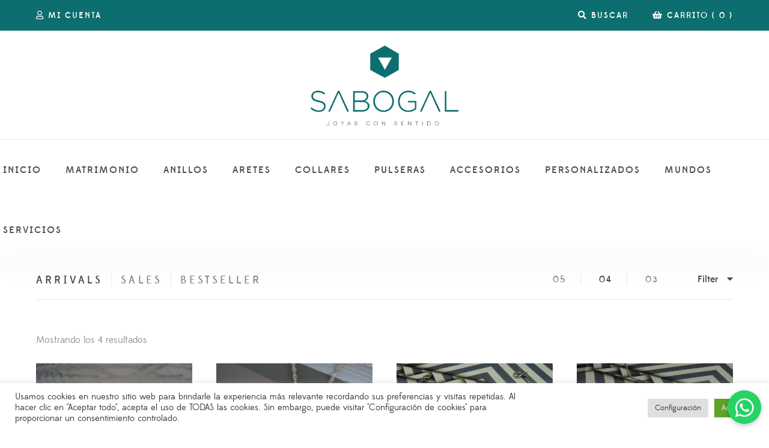

--- FILE ---
content_type: text/html; charset=UTF-8
request_url: https://sabogal.co/tag/arbol-de-la-vida/
body_size: 20093
content:
<!DOCTYPE html>
<html lang="es">
<head>
<meta charset="UTF-8">
<meta name="viewport" content="width=device-width, initial-scale=1">
<link rel="profile" href="http://gmpg.org/xfn/11">

<title>árbol de la vida &#8211; Sabogal</title>
<meta name='robots' content='max-image-preview:large' />

<!-- Google Tag Manager by PYS -->
    <script data-cfasync="false" data-pagespeed-no-defer>
	    window.dataLayerPYS = window.dataLayerPYS || [];
	</script>
<!-- End Google Tag Manager by PYS --><script type='application/javascript'  id='pys-version-script'>console.log('PixelYourSite Free version 11.1.5.2');</script>
<link rel='dns-prefetch' href='//s3.amazonaws.com' />
<link rel='dns-prefetch' href='//www.googletagmanager.com' />
<link rel='dns-prefetch' href='//cdnjs.cloudflare.com' />
<link rel='dns-prefetch' href='//fonts.googleapis.com' />
<link rel='dns-prefetch' href='//s.w.org' />
<link rel="alternate" type="application/rss+xml" title="Sabogal &raquo; Feed" href="https://sabogal.co/feed/" />
<link rel="alternate" type="application/rss+xml" title="Sabogal &raquo; Feed de los comentarios" href="https://sabogal.co/comments/feed/" />
<link rel="alternate" type="application/rss+xml" title="Sabogal &raquo; árbol de la vida Etiqueta Feed" href="https://sabogal.co/tag/arbol-de-la-vida/feed/" />
<script type="text/javascript">
window._wpemojiSettings = {"baseUrl":"https:\/\/s.w.org\/images\/core\/emoji\/14.0.0\/72x72\/","ext":".png","svgUrl":"https:\/\/s.w.org\/images\/core\/emoji\/14.0.0\/svg\/","svgExt":".svg","source":{"concatemoji":"https:\/\/sabogal.co\/wp-includes\/js\/wp-emoji-release.min.js?ver=6.0.11"}};
/*! This file is auto-generated */
!function(e,a,t){var n,r,o,i=a.createElement("canvas"),p=i.getContext&&i.getContext("2d");function s(e,t){var a=String.fromCharCode,e=(p.clearRect(0,0,i.width,i.height),p.fillText(a.apply(this,e),0,0),i.toDataURL());return p.clearRect(0,0,i.width,i.height),p.fillText(a.apply(this,t),0,0),e===i.toDataURL()}function c(e){var t=a.createElement("script");t.src=e,t.defer=t.type="text/javascript",a.getElementsByTagName("head")[0].appendChild(t)}for(o=Array("flag","emoji"),t.supports={everything:!0,everythingExceptFlag:!0},r=0;r<o.length;r++)t.supports[o[r]]=function(e){if(!p||!p.fillText)return!1;switch(p.textBaseline="top",p.font="600 32px Arial",e){case"flag":return s([127987,65039,8205,9895,65039],[127987,65039,8203,9895,65039])?!1:!s([55356,56826,55356,56819],[55356,56826,8203,55356,56819])&&!s([55356,57332,56128,56423,56128,56418,56128,56421,56128,56430,56128,56423,56128,56447],[55356,57332,8203,56128,56423,8203,56128,56418,8203,56128,56421,8203,56128,56430,8203,56128,56423,8203,56128,56447]);case"emoji":return!s([129777,127995,8205,129778,127999],[129777,127995,8203,129778,127999])}return!1}(o[r]),t.supports.everything=t.supports.everything&&t.supports[o[r]],"flag"!==o[r]&&(t.supports.everythingExceptFlag=t.supports.everythingExceptFlag&&t.supports[o[r]]);t.supports.everythingExceptFlag=t.supports.everythingExceptFlag&&!t.supports.flag,t.DOMReady=!1,t.readyCallback=function(){t.DOMReady=!0},t.supports.everything||(n=function(){t.readyCallback()},a.addEventListener?(a.addEventListener("DOMContentLoaded",n,!1),e.addEventListener("load",n,!1)):(e.attachEvent("onload",n),a.attachEvent("onreadystatechange",function(){"complete"===a.readyState&&t.readyCallback()})),(e=t.source||{}).concatemoji?c(e.concatemoji):e.wpemoji&&e.twemoji&&(c(e.twemoji),c(e.wpemoji)))}(window,document,window._wpemojiSettings);
</script>
<style type="text/css">
img.wp-smiley,
img.emoji {
	display: inline !important;
	border: none !important;
	box-shadow: none !important;
	height: 1em !important;
	width: 1em !important;
	margin: 0 0.07em !important;
	vertical-align: -0.1em !important;
	background: none !important;
	padding: 0 !important;
}
</style>
	<link rel='stylesheet' id='litespeed-cache-dummy-css'  href='https://sabogal.co/wp-content/plugins/litespeed-cache/assets/css/litespeed-dummy.css?ver=6.0.11'  media='all' />
<link rel='stylesheet' id='wp-block-library-css'  href='https://sabogal.co/wp-includes/css/dist/block-library/style.min.css?ver=6.0.11'  media='all' />
<link rel='stylesheet' id='wc-blocks-vendors-style-css'  href='https://sabogal.co/wp-content/plugins/woocommerce/packages/woocommerce-blocks/build/wc-blocks-vendors-style.css?ver=9.8.5'  media='all' />
<link rel='stylesheet' id='wc-blocks-style-css'  href='https://sabogal.co/wp-content/plugins/woocommerce/packages/woocommerce-blocks/build/wc-blocks-style.css?ver=9.8.5'  media='all' />
<style id='global-styles-inline-css' type='text/css'>
body{--wp--preset--color--black: #000000;--wp--preset--color--cyan-bluish-gray: #abb8c3;--wp--preset--color--white: #ffffff;--wp--preset--color--pale-pink: #f78da7;--wp--preset--color--vivid-red: #cf2e2e;--wp--preset--color--luminous-vivid-orange: #ff6900;--wp--preset--color--luminous-vivid-amber: #fcb900;--wp--preset--color--light-green-cyan: #7bdcb5;--wp--preset--color--vivid-green-cyan: #00d084;--wp--preset--color--pale-cyan-blue: #8ed1fc;--wp--preset--color--vivid-cyan-blue: #0693e3;--wp--preset--color--vivid-purple: #9b51e0;--wp--preset--gradient--vivid-cyan-blue-to-vivid-purple: linear-gradient(135deg,rgba(6,147,227,1) 0%,rgb(155,81,224) 100%);--wp--preset--gradient--light-green-cyan-to-vivid-green-cyan: linear-gradient(135deg,rgb(122,220,180) 0%,rgb(0,208,130) 100%);--wp--preset--gradient--luminous-vivid-amber-to-luminous-vivid-orange: linear-gradient(135deg,rgba(252,185,0,1) 0%,rgba(255,105,0,1) 100%);--wp--preset--gradient--luminous-vivid-orange-to-vivid-red: linear-gradient(135deg,rgba(255,105,0,1) 0%,rgb(207,46,46) 100%);--wp--preset--gradient--very-light-gray-to-cyan-bluish-gray: linear-gradient(135deg,rgb(238,238,238) 0%,rgb(169,184,195) 100%);--wp--preset--gradient--cool-to-warm-spectrum: linear-gradient(135deg,rgb(74,234,220) 0%,rgb(151,120,209) 20%,rgb(207,42,186) 40%,rgb(238,44,130) 60%,rgb(251,105,98) 80%,rgb(254,248,76) 100%);--wp--preset--gradient--blush-light-purple: linear-gradient(135deg,rgb(255,206,236) 0%,rgb(152,150,240) 100%);--wp--preset--gradient--blush-bordeaux: linear-gradient(135deg,rgb(254,205,165) 0%,rgb(254,45,45) 50%,rgb(107,0,62) 100%);--wp--preset--gradient--luminous-dusk: linear-gradient(135deg,rgb(255,203,112) 0%,rgb(199,81,192) 50%,rgb(65,88,208) 100%);--wp--preset--gradient--pale-ocean: linear-gradient(135deg,rgb(255,245,203) 0%,rgb(182,227,212) 50%,rgb(51,167,181) 100%);--wp--preset--gradient--electric-grass: linear-gradient(135deg,rgb(202,248,128) 0%,rgb(113,206,126) 100%);--wp--preset--gradient--midnight: linear-gradient(135deg,rgb(2,3,129) 0%,rgb(40,116,252) 100%);--wp--preset--duotone--dark-grayscale: url('#wp-duotone-dark-grayscale');--wp--preset--duotone--grayscale: url('#wp-duotone-grayscale');--wp--preset--duotone--purple-yellow: url('#wp-duotone-purple-yellow');--wp--preset--duotone--blue-red: url('#wp-duotone-blue-red');--wp--preset--duotone--midnight: url('#wp-duotone-midnight');--wp--preset--duotone--magenta-yellow: url('#wp-duotone-magenta-yellow');--wp--preset--duotone--purple-green: url('#wp-duotone-purple-green');--wp--preset--duotone--blue-orange: url('#wp-duotone-blue-orange');--wp--preset--font-size--small: 13px;--wp--preset--font-size--medium: 20px;--wp--preset--font-size--large: 36px;--wp--preset--font-size--x-large: 42px;}.has-black-color{color: var(--wp--preset--color--black) !important;}.has-cyan-bluish-gray-color{color: var(--wp--preset--color--cyan-bluish-gray) !important;}.has-white-color{color: var(--wp--preset--color--white) !important;}.has-pale-pink-color{color: var(--wp--preset--color--pale-pink) !important;}.has-vivid-red-color{color: var(--wp--preset--color--vivid-red) !important;}.has-luminous-vivid-orange-color{color: var(--wp--preset--color--luminous-vivid-orange) !important;}.has-luminous-vivid-amber-color{color: var(--wp--preset--color--luminous-vivid-amber) !important;}.has-light-green-cyan-color{color: var(--wp--preset--color--light-green-cyan) !important;}.has-vivid-green-cyan-color{color: var(--wp--preset--color--vivid-green-cyan) !important;}.has-pale-cyan-blue-color{color: var(--wp--preset--color--pale-cyan-blue) !important;}.has-vivid-cyan-blue-color{color: var(--wp--preset--color--vivid-cyan-blue) !important;}.has-vivid-purple-color{color: var(--wp--preset--color--vivid-purple) !important;}.has-black-background-color{background-color: var(--wp--preset--color--black) !important;}.has-cyan-bluish-gray-background-color{background-color: var(--wp--preset--color--cyan-bluish-gray) !important;}.has-white-background-color{background-color: var(--wp--preset--color--white) !important;}.has-pale-pink-background-color{background-color: var(--wp--preset--color--pale-pink) !important;}.has-vivid-red-background-color{background-color: var(--wp--preset--color--vivid-red) !important;}.has-luminous-vivid-orange-background-color{background-color: var(--wp--preset--color--luminous-vivid-orange) !important;}.has-luminous-vivid-amber-background-color{background-color: var(--wp--preset--color--luminous-vivid-amber) !important;}.has-light-green-cyan-background-color{background-color: var(--wp--preset--color--light-green-cyan) !important;}.has-vivid-green-cyan-background-color{background-color: var(--wp--preset--color--vivid-green-cyan) !important;}.has-pale-cyan-blue-background-color{background-color: var(--wp--preset--color--pale-cyan-blue) !important;}.has-vivid-cyan-blue-background-color{background-color: var(--wp--preset--color--vivid-cyan-blue) !important;}.has-vivid-purple-background-color{background-color: var(--wp--preset--color--vivid-purple) !important;}.has-black-border-color{border-color: var(--wp--preset--color--black) !important;}.has-cyan-bluish-gray-border-color{border-color: var(--wp--preset--color--cyan-bluish-gray) !important;}.has-white-border-color{border-color: var(--wp--preset--color--white) !important;}.has-pale-pink-border-color{border-color: var(--wp--preset--color--pale-pink) !important;}.has-vivid-red-border-color{border-color: var(--wp--preset--color--vivid-red) !important;}.has-luminous-vivid-orange-border-color{border-color: var(--wp--preset--color--luminous-vivid-orange) !important;}.has-luminous-vivid-amber-border-color{border-color: var(--wp--preset--color--luminous-vivid-amber) !important;}.has-light-green-cyan-border-color{border-color: var(--wp--preset--color--light-green-cyan) !important;}.has-vivid-green-cyan-border-color{border-color: var(--wp--preset--color--vivid-green-cyan) !important;}.has-pale-cyan-blue-border-color{border-color: var(--wp--preset--color--pale-cyan-blue) !important;}.has-vivid-cyan-blue-border-color{border-color: var(--wp--preset--color--vivid-cyan-blue) !important;}.has-vivid-purple-border-color{border-color: var(--wp--preset--color--vivid-purple) !important;}.has-vivid-cyan-blue-to-vivid-purple-gradient-background{background: var(--wp--preset--gradient--vivid-cyan-blue-to-vivid-purple) !important;}.has-light-green-cyan-to-vivid-green-cyan-gradient-background{background: var(--wp--preset--gradient--light-green-cyan-to-vivid-green-cyan) !important;}.has-luminous-vivid-amber-to-luminous-vivid-orange-gradient-background{background: var(--wp--preset--gradient--luminous-vivid-amber-to-luminous-vivid-orange) !important;}.has-luminous-vivid-orange-to-vivid-red-gradient-background{background: var(--wp--preset--gradient--luminous-vivid-orange-to-vivid-red) !important;}.has-very-light-gray-to-cyan-bluish-gray-gradient-background{background: var(--wp--preset--gradient--very-light-gray-to-cyan-bluish-gray) !important;}.has-cool-to-warm-spectrum-gradient-background{background: var(--wp--preset--gradient--cool-to-warm-spectrum) !important;}.has-blush-light-purple-gradient-background{background: var(--wp--preset--gradient--blush-light-purple) !important;}.has-blush-bordeaux-gradient-background{background: var(--wp--preset--gradient--blush-bordeaux) !important;}.has-luminous-dusk-gradient-background{background: var(--wp--preset--gradient--luminous-dusk) !important;}.has-pale-ocean-gradient-background{background: var(--wp--preset--gradient--pale-ocean) !important;}.has-electric-grass-gradient-background{background: var(--wp--preset--gradient--electric-grass) !important;}.has-midnight-gradient-background{background: var(--wp--preset--gradient--midnight) !important;}.has-small-font-size{font-size: var(--wp--preset--font-size--small) !important;}.has-medium-font-size{font-size: var(--wp--preset--font-size--medium) !important;}.has-large-font-size{font-size: var(--wp--preset--font-size--large) !important;}.has-x-large-font-size{font-size: var(--wp--preset--font-size--x-large) !important;}
</style>
<link rel='stylesheet' id='buttonizer_frontend_style-css'  href='https://sabogal.co/wp-content/plugins/buttonizer-multifunctional-button/assets/legacy/frontend.css?v=a39bd9eefa47cf9346743d6e29db2d87&#038;ver=6.0.11'  media='all' />
<link rel='stylesheet' id='buttonizer-icon-library-css'  href='https://cdnjs.cloudflare.com/ajax/libs/font-awesome/5.15.4/css/all.min.css?ver=6.0.11'  media='all' integrity='sha512-1ycn6IcaQQ40/MKBW2W4Rhis/DbILU74C1vSrLJxCq57o941Ym01SwNsOMqvEBFlcgUa6xLiPY/NS5R+E6ztJQ==' crossorigin='anonymous' />
<link rel='stylesheet' id='widget-addi-style-css'  href='https://sabogal.co/wp-content/plugins/buy-now-pay-later-addi/css/style.css?ver=6.0.11'  media='all' />
<link rel='stylesheet' id='contact-form-7-css'  href='https://sabogal.co/wp-content/plugins/contact-form-7/includes/css/styles.css?ver=5.7.7'  media='all' />
<link rel='stylesheet' id='cookie-law-info-css'  href='https://sabogal.co/wp-content/plugins/cookie-law-info/legacy/public/css/cookie-law-info-public.css?ver=3.1.8'  media='all' />
<link rel='stylesheet' id='cookie-law-info-gdpr-css'  href='https://sabogal.co/wp-content/plugins/cookie-law-info/legacy/public/css/cookie-law-info-gdpr.css?ver=3.1.8'  media='all' />
<link rel='stylesheet' id='wk-styles-css'  href='https://sabogal.co/wp-content/plugins/widgetkit/cache/wk-styles-402313cb.css?ver=6.0.11'  media='all' />
<link rel='stylesheet' id='pac-styles-css'  href='https://sabogal.co/wp-content/plugins/woocommerce-product-archive-customiser/assets/css/pac.css?ver=6.0.11'  media='all' />
<link rel='stylesheet' id='pac-layout-styles-css'  href='https://sabogal.co/wp-content/plugins/woocommerce-product-archive-customiser/assets/css/layout.css?ver=6.0.11'  media='only screen and (min-width: 768px)' />
<style id='woocommerce-inline-inline-css' type='text/css'>
.woocommerce form .form-row .required { visibility: visible; }
</style>
<link rel='stylesheet' id='melokids-fonts-css'  href='//fonts.googleapis.com/css?family=Lato%3A400%2C400i%7CRoboto%3A400%2C400i&#038;ver=1.0.7'  media='all' />
<link rel='stylesheet' id='animate-css-css'  href='https://sabogal.co/wp-content/plugins/ef4-framework/assets2/plugins/animate-css/animate.min.css?ver=6.0.11'  media='all' />
<link rel='stylesheet' id='js_composer_front-css'  href='https://sabogal.co/wp-content/plugins/js_composer/assets/css/js_composer.min.css?ver=6.9.0'  media='all' />
<link property="stylesheet" rel='stylesheet' id='vc_pageable_owl-carousel-css-css'  href='https://sabogal.co/wp-content/plugins/js_composer/assets/lib/owl-carousel2-dist/assets/owl.min.css?ver=6.9.0'  media='all' />
<link rel='stylesheet' id='font-edmondsans-css'  href='https://sabogal.co/wp-content/themes/melokids/assets/fonts/edmondsans/font-edmondsans.css?ver=1.0.7'  media='all' />
<link rel='stylesheet' id='font-awesome-css'  href='https://sabogal.co/wp-content/themes/melokids/assets/css/fontawesome5/css/fontawesome.css?ver=5.1.0'  media='all' />
<link rel='stylesheet' id='font-awesome5-all-css'  href='https://sabogal.co/wp-content/themes/melokids/assets/css/fontawesome5/css/all.css?ver=5.1.0'  media='all' />
<link rel='stylesheet' id='font-awesome5-brand-css'  href='https://sabogal.co/wp-content/themes/melokids/assets/css/fontawesome5/css/brands.css?ver=5.1.0'  media='all' />
<link rel='stylesheet' id='font-awesome5-light-css'  href='https://sabogal.co/wp-content/themes/melokids/assets/css/fontawesome5/css/light.css?ver=5.1.0'  media='all' />
<link rel='stylesheet' id='font-awesome5-regular-css'  href='https://sabogal.co/wp-content/themes/melokids/assets/css/fontawesome5/css/regular.css?ver=5.1.0'  media='all' />
<link rel='stylesheet' id='font-awesome5-solid-css'  href='https://sabogal.co/wp-content/themes/melokids/assets/css/fontawesome5/css/solid.css?ver=5.1.0'  media='all' />
<link rel='stylesheet' id='font-awesome5-svg-with-js-css'  href='https://sabogal.co/wp-content/themes/melokids/assets/css/fontawesome5/css/svg-with-js.css?ver=5.1.0'  media='all' />
<link rel='stylesheet' id='font-awesome5-v4-shims-css'  href='https://sabogal.co/wp-content/themes/melokids/assets/css/fontawesome5/css/v4-shims.css?ver=5.1.0'  media='all' />
<link rel='stylesheet' id='melokids-css'  href='https://sabogal.co/wp-content/themes/melokids/assets/css/melokids.css?ver=1.0.7'  media='all' />
<!--n2css--><!--n2js--><script>GOOGLE_MAPS_API_KEY = "AIzaSyCDwl7oyKJZqgRV9QRs78R-6DLKhf0JcDQ";</script>
<script  src='https://sabogal.co/wp-includes/js/jquery/jquery.min.js?ver=3.6.0' id='jquery-core-js'></script>
<script  src='https://sabogal.co/wp-includes/js/jquery/jquery-migrate.min.js?ver=3.3.2' id='jquery-migrate-js'></script>
<script type='text/javascript' id='cookie-law-info-js-extra'>
/* <![CDATA[ */
var Cli_Data = {"nn_cookie_ids":[],"cookielist":[],"non_necessary_cookies":[],"ccpaEnabled":"","ccpaRegionBased":"","ccpaBarEnabled":"","strictlyEnabled":["necessary","obligatoire"],"ccpaType":"gdpr","js_blocking":"1","custom_integration":"","triggerDomRefresh":"","secure_cookies":""};
var cli_cookiebar_settings = {"animate_speed_hide":"500","animate_speed_show":"500","background":"#FFF","border":"#b1a6a6c2","border_on":"","button_1_button_colour":"#61a229","button_1_button_hover":"#4e8221","button_1_link_colour":"#fff","button_1_as_button":"1","button_1_new_win":"","button_2_button_colour":"#333","button_2_button_hover":"#292929","button_2_link_colour":"#444","button_2_as_button":"","button_2_hidebar":"","button_3_button_colour":"#dedfe0","button_3_button_hover":"#b2b2b3","button_3_link_colour":"#333333","button_3_as_button":"1","button_3_new_win":"","button_4_button_colour":"#dedfe0","button_4_button_hover":"#b2b2b3","button_4_link_colour":"#333333","button_4_as_button":"1","button_7_button_colour":"#61a229","button_7_button_hover":"#4e8221","button_7_link_colour":"#fff","button_7_as_button":"1","button_7_new_win":"","font_family":"inherit","header_fix":"","notify_animate_hide":"1","notify_animate_show":"","notify_div_id":"#cookie-law-info-bar","notify_position_horizontal":"right","notify_position_vertical":"bottom","scroll_close":"","scroll_close_reload":"","accept_close_reload":"","reject_close_reload":"","showagain_tab":"","showagain_background":"#fff","showagain_border":"#000","showagain_div_id":"#cookie-law-info-again","showagain_x_position":"100px","text":"#333333","show_once_yn":"","show_once":"10000","logging_on":"","as_popup":"","popup_overlay":"1","bar_heading_text":"","cookie_bar_as":"banner","popup_showagain_position":"bottom-right","widget_position":"left"};
var log_object = {"ajax_url":"https:\/\/sabogal.co\/wp-admin\/admin-ajax.php"};
/* ]]> */
</script>
<script  src='https://sabogal.co/wp-content/plugins/cookie-law-info/legacy/public/js/cookie-law-info-public.js?ver=3.1.8' id='cookie-law-info-js'></script>
<script  src='https://sabogal.co/wp-content/plugins/widgetkit/cache/uikit2-b2e894e9.js?ver=6.0.11' id='uikit2-js'></script>
<script  src='https://sabogal.co/wp-content/plugins/widgetkit/cache/wk-scripts-580f13f3.js?ver=6.0.11' id='wk-scripts-js'></script>
<script  src='https://sabogal.co/wp-content/plugins/woocommerce/assets/js/jquery-blockui/jquery.blockUI.min.js?ver=2.7.0-wc.7.6.1' id='jquery-blockui-js'></script>
<script type='text/javascript' id='wc-add-to-cart-js-extra'>
/* <![CDATA[ */
var wc_add_to_cart_params = {"ajax_url":"\/wp-admin\/admin-ajax.php","wc_ajax_url":"\/?wc-ajax=%%endpoint%%","i18n_view_cart":"Ver carrito","cart_url":"https:\/\/sabogal.co\/carrito\/","is_cart":"","cart_redirect_after_add":"no"};
/* ]]> */
</script>
<script  src='https://sabogal.co/wp-content/plugins/woocommerce/assets/js/frontend/add-to-cart.min.js?ver=7.6.1' id='wc-add-to-cart-js'></script>
<script  src='https://sabogal.co/wp-content/plugins/js_composer/assets/js/vendors/woocommerce-add-to-cart.js?ver=6.9.0' id='vc_woocommerce-add-to-cart-js-js'></script>
<script  src='https://sabogal.co/wp-content/plugins/pixelyoursite/dist/scripts/jquery.bind-first-0.2.3.min.js?ver=0.2.3' id='jquery-bind-first-js'></script>
<script  src='https://sabogal.co/wp-content/plugins/pixelyoursite/dist/scripts/js.cookie-2.1.3.min.js?ver=2.1.3' id='js-cookie-pys-js'></script>
<script  src='https://sabogal.co/wp-content/plugins/pixelyoursite/dist/scripts/tld.min.js?ver=2.3.1' id='js-tld-js'></script>
<script type='text/javascript' id='pys-js-extra'>
/* <![CDATA[ */
var pysOptions = {"staticEvents":{"facebook":{"init_event":[{"delay":0,"type":"static","ajaxFire":true,"name":"PageView","pixelIds":["183071813"],"eventID":"bc46ae31-e8a1-48ec-a478-73e9a9446359","params":{"page_title":"\u00e1rbol de la vida","post_type":"product_tag","post_id":558,"plugin":"PixelYourSite","user_role":"guest","event_url":"sabogal.co\/tag\/arbol-de-la-vida\/"},"e_id":"init_event","ids":[],"hasTimeWindow":false,"timeWindow":0,"woo_order":"","edd_order":""}]}},"dynamicEvents":{"woo_add_to_cart_on_button_click":{"facebook":{"delay":0,"type":"dyn","name":"AddToCart","pixelIds":["183071813"],"eventID":"632b0822-3a44-4e72-9559-f915d4408c43","params":{"page_title":"\u00e1rbol de la vida","post_type":"product_tag","post_id":558,"plugin":"PixelYourSite","user_role":"guest","event_url":"sabogal.co\/tag\/arbol-de-la-vida\/"},"e_id":"woo_add_to_cart_on_button_click","ids":[],"hasTimeWindow":false,"timeWindow":0,"woo_order":"","edd_order":""},"ga":{"delay":0,"type":"dyn","name":"add_to_cart","trackingIds":["G-CBB1JMV6HT"],"eventID":"632b0822-3a44-4e72-9559-f915d4408c43","params":{"page_title":"\u00e1rbol de la vida","post_type":"product_tag","post_id":558,"plugin":"PixelYourSite","user_role":"guest","event_url":"sabogal.co\/tag\/arbol-de-la-vida\/"},"e_id":"woo_add_to_cart_on_button_click","ids":[],"hasTimeWindow":false,"timeWindow":0,"pixelIds":[],"woo_order":"","edd_order":""}}},"triggerEvents":[],"triggerEventTypes":[],"facebook":{"pixelIds":["183071813"],"advancedMatching":[],"advancedMatchingEnabled":false,"removeMetadata":false,"wooVariableAsSimple":false,"serverApiEnabled":false,"wooCRSendFromServer":false,"send_external_id":null,"enabled_medical":false,"do_not_track_medical_param":["event_url","post_title","page_title","landing_page","content_name","categories","category_name","tags"],"meta_ldu":false},"ga":{"trackingIds":["G-CBB1JMV6HT"],"commentEventEnabled":true,"downloadEnabled":true,"formEventEnabled":true,"crossDomainEnabled":false,"crossDomainAcceptIncoming":false,"crossDomainDomains":[],"isDebugEnabled":["index_0"],"serverContainerUrls":{"G-CBB1JMV6HT":{"enable_server_container":"","server_container_url":"","transport_url":""}},"additionalConfig":{"G-CBB1JMV6HT":{"first_party_collection":true}},"disableAdvertisingFeatures":false,"disableAdvertisingPersonalization":false,"wooVariableAsSimple":true,"custom_page_view_event":false},"debug":"","siteUrl":"https:\/\/sabogal.co","ajaxUrl":"https:\/\/sabogal.co\/wp-admin\/admin-ajax.php","ajax_event":"3d17d97b9d","enable_remove_download_url_param":"1","cookie_duration":"7","last_visit_duration":"60","enable_success_send_form":"","ajaxForServerEvent":"1","ajaxForServerStaticEvent":"1","useSendBeacon":"1","send_external_id":"1","external_id_expire":"180","track_cookie_for_subdomains":"1","google_consent_mode":"1","gdpr":{"ajax_enabled":true,"all_disabled_by_api":true,"facebook_disabled_by_api":false,"analytics_disabled_by_api":false,"google_ads_disabled_by_api":false,"pinterest_disabled_by_api":false,"bing_disabled_by_api":false,"reddit_disabled_by_api":false,"externalID_disabled_by_api":false,"facebook_prior_consent_enabled":true,"analytics_prior_consent_enabled":true,"google_ads_prior_consent_enabled":null,"pinterest_prior_consent_enabled":true,"bing_prior_consent_enabled":true,"cookiebot_integration_enabled":false,"cookiebot_facebook_consent_category":"marketing","cookiebot_analytics_consent_category":"statistics","cookiebot_tiktok_consent_category":"marketing","cookiebot_google_ads_consent_category":"marketing","cookiebot_pinterest_consent_category":"marketing","cookiebot_bing_consent_category":"marketing","consent_magic_integration_enabled":false,"real_cookie_banner_integration_enabled":false,"cookie_notice_integration_enabled":false,"cookie_law_info_integration_enabled":true,"analytics_storage":{"enabled":true,"value":"granted","filter":false},"ad_storage":{"enabled":true,"value":"granted","filter":false},"ad_user_data":{"enabled":true,"value":"granted","filter":false},"ad_personalization":{"enabled":true,"value":"granted","filter":false}},"cookie":{"disabled_all_cookie":false,"disabled_start_session_cookie":false,"disabled_advanced_form_data_cookie":false,"disabled_landing_page_cookie":false,"disabled_first_visit_cookie":false,"disabled_trafficsource_cookie":false,"disabled_utmTerms_cookie":false,"disabled_utmId_cookie":false},"tracking_analytics":{"TrafficSource":"direct","TrafficLanding":"undefined","TrafficUtms":[],"TrafficUtmsId":[]},"GATags":{"ga_datalayer_type":"default","ga_datalayer_name":"dataLayerPYS"},"woo":{"enabled":true,"enabled_save_data_to_orders":true,"addToCartOnButtonEnabled":true,"addToCartOnButtonValueEnabled":true,"addToCartOnButtonValueOption":"price","singleProductId":null,"removeFromCartSelector":"form.woocommerce-cart-form .remove","addToCartCatchMethod":"add_cart_js","is_order_received_page":false,"containOrderId":false},"edd":{"enabled":false},"cache_bypass":"1768872644"};
/* ]]> */
</script>
<script  src='https://sabogal.co/wp-content/plugins/pixelyoursite/dist/scripts/public.js?ver=11.1.5.2' id='pys-js'></script>

<!-- Fragmento de código de la etiqueta de Google (gtag.js) añadida por Site Kit -->
<!-- Fragmento de código de Google Analytics añadido por Site Kit -->
<script  src='https://www.googletagmanager.com/gtag/js?id=G-CBB1JMV6HT' id='google_gtagjs-js' async></script>
<script  id='google_gtagjs-js-after'>
window.dataLayerPYS = window.dataLayerPYS || [];function gtag(){dataLayerPYS.push(arguments);}
gtag("set","linker",{"domains":["sabogal.co"]});
gtag("js", new Date());
gtag("set", "developer_id.dZTNiMT", true);
gtag("config", "G-CBB1JMV6HT");
</script>
<script  src='https://sabogal.co/wp-content/themes/melokids/assets/js/sharethis.js?ver=1.0.7' id='sharethis-js'></script>
<link rel="https://api.w.org/" href="https://sabogal.co/wp-json/" /><link rel="alternate" type="application/json" href="https://sabogal.co/wp-json/wp/v2/product_tag/558" /><link rel="EditURI" type="application/rsd+xml" title="RSD" href="https://sabogal.co/xmlrpc.php?rsd" />
<link rel="wlwmanifest" type="application/wlwmanifest+xml" href="https://sabogal.co/wp-includes/wlwmanifest.xml" /> 
<meta name="generator" content="WordPress 6.0.11" />
<meta name="generator" content="WooCommerce 7.6.1" />
<meta name="generator" content="Site Kit by Google 1.170.0" />	<noscript><style>.woocommerce-product-gallery{ opacity: 1 !important; }</style></noscript>
	<meta name="generator" content="Powered by WPBakery Page Builder - drag and drop page builder for WordPress."/>
<link rel="icon" href="https://sabogal.co/wp-content/uploads/2019/02/favicon.png" sizes="32x32" />
<link rel="icon" href="https://sabogal.co/wp-content/uploads/2019/02/favicon.png" sizes="192x192" />
<link rel="apple-touch-icon" href="https://sabogal.co/wp-content/uploads/2019/02/favicon.png" />
<meta name="msapplication-TileImage" content="https://sabogal.co/wp-content/uploads/2019/02/favicon.png" />
		<style type="text/css" id="wp-custom-css">
			.zk-backtotop.on{bottom:80px; right:1%;}

#zk-footer{margin-top:0 !important;}
#zk-footer ul.contact-us li{display:block; list-style:none; font-size:120%;}
.owl-dots{margin-top:20px !important;}
#zk-navigation ul.zk-main-nav.desktop-nav li{padding-left:20px !important; padding-right:20px !important;}
.hover-box .on-static{background:rgba(255, 255, 255, 0.7) !important;}

a.whatsapp_icon{position:fixed; bottom:30px; left:30px; z-index:99; transition:all .4s ease;}
a.whatsapp_icon *{display:inline-block; vertical-align:middle;}
a.whatsapp_icon img{position:relative; border-radius:100%; box-shadow:5px 5px 15px -1px rgba(0,0,0,0.2); transition:all .4s ease; z-index:2;}
a.whatsapp_icon:hover img{box-shadow:5px 5px 15px -1px rgba(0,0,0,0.5);}
a.whatsapp_icon span{position:relative; background:#fff; padding:5px 10px 5px 20px; margin:-3px 0 0 -15px; border-radius:5px; z-index:1;}

#zk-main ul.contact-us li{display:block; list-style:none; font-size:120%;}

#comments,
.single-cmt-respond{display:none !important;}

.post.category-blog .entry-header .entry-meta > div{display:none;}
.post.category-blog .entry-header .entry-meta > div:first-child{display:inline-block !important;}
.post.category-blog .entry-media.entry-standard{display:none !important;}
.single-post-navigation{display:none !important;}

.wpb_gallery.gallery_grid_4cols{max-width:1010px; margin:0 auto; text-align:center;}
.wpb_gallery.gallery_grid_4cols ul li{margin:0; padding:0;}
.wpb_gallery.gallery_grid_3cols{max-width:880px; margin:0 auto;}
.wpb_gallery.gallery_grid_3cols ul li{margin:0; text-align:center;}
.wpb_gallery.gallery_grid_3cols ul.wpb_image_grid_ul li{padding:20px; margin:0;}
.wpb_images_carousel.gallery_carousel_4cols{max-width:1000px; margin:0 auto;}
.wpb_images_carousel.gallery_carousel_4cols .vc_inner{padding:0 !important; margin:0 !important;}

.woocommerce.product-columns-4 ul.products li.product, .woocommerce-page.product-columns-4 ul.products li.product{width:auto !important; margin-right:auto !important;}
.woocommerce-privacy-policy-text,
.woocommerce-form-coupon-toggle{background:#ebebeb; padding:8px 20px; margin:0 0 30px 0;}
.woocommerce-terms-and-conditions{min-height:400px; max-height:400px;}
.form-row.woocommerce-invalid.woocommerce-invalid-required-field span.woocommerce-terms-and-conditions-checkbox-text::before,
input[type=checkbox] + span:before{background:#ff0000; border:2px solid #ff0000;}

ul.social{display:block; text-align:center;}
ul.social.horizontal li{display:inline-block; margin:0 5px; padding:0;}
ul.social.vertical li{display:inline-block; margin:5px 0; padding:0;}
ul.social li a{background:rgba(255, 255, 255, 0.5); display:block; width:35px; height:35px; vertical-align:middle; border-radius:100%;}
ul.social li a:hover{background:rgba(255, 255, 255, 0.7);}
ul.social.white li a{background:rgba(0, 0, 0, 0.5);}
ul.social.white li a:hover{background:rgba(0, 0, 0, 0.7);}
ul.social li a *{display:inline-block; vertical-align:middle;}
ul.social.white li a,
ul.social.white li a *{color:#fff;}
		</style>
		<style title="dynamic-css" class="options-output">.header-default{background-color:#ffffff;}</style><noscript><style> .wpb_animate_when_almost_visible { opacity: 1; }</style></noscript></head>

<body class="archive tax-product_tag term-arbol-de-la-vida term-558 theme-melokids wc-pac-hide-sale-flash woocommerce woocommerce-page woocommerce-no-js melokids zk-body body-header-3 wpb-js-composer js-comp-ver-6.9.0 vc_responsive product-columns-4">
	<svg xmlns="http://www.w3.org/2000/svg" viewBox="0 0 0 0" width="0" height="0" focusable="false" role="none" style="visibility: hidden; position: absolute; left: -9999px; overflow: hidden;" ><defs><filter id="wp-duotone-dark-grayscale"><feColorMatrix color-interpolation-filters="sRGB" type="matrix" values=" .299 .587 .114 0 0 .299 .587 .114 0 0 .299 .587 .114 0 0 .299 .587 .114 0 0 " /><feComponentTransfer color-interpolation-filters="sRGB" ><feFuncR type="table" tableValues="0 0.49803921568627" /><feFuncG type="table" tableValues="0 0.49803921568627" /><feFuncB type="table" tableValues="0 0.49803921568627" /><feFuncA type="table" tableValues="1 1" /></feComponentTransfer><feComposite in2="SourceGraphic" operator="in" /></filter></defs></svg><svg xmlns="http://www.w3.org/2000/svg" viewBox="0 0 0 0" width="0" height="0" focusable="false" role="none" style="visibility: hidden; position: absolute; left: -9999px; overflow: hidden;" ><defs><filter id="wp-duotone-grayscale"><feColorMatrix color-interpolation-filters="sRGB" type="matrix" values=" .299 .587 .114 0 0 .299 .587 .114 0 0 .299 .587 .114 0 0 .299 .587 .114 0 0 " /><feComponentTransfer color-interpolation-filters="sRGB" ><feFuncR type="table" tableValues="0 1" /><feFuncG type="table" tableValues="0 1" /><feFuncB type="table" tableValues="0 1" /><feFuncA type="table" tableValues="1 1" /></feComponentTransfer><feComposite in2="SourceGraphic" operator="in" /></filter></defs></svg><svg xmlns="http://www.w3.org/2000/svg" viewBox="0 0 0 0" width="0" height="0" focusable="false" role="none" style="visibility: hidden; position: absolute; left: -9999px; overflow: hidden;" ><defs><filter id="wp-duotone-purple-yellow"><feColorMatrix color-interpolation-filters="sRGB" type="matrix" values=" .299 .587 .114 0 0 .299 .587 .114 0 0 .299 .587 .114 0 0 .299 .587 .114 0 0 " /><feComponentTransfer color-interpolation-filters="sRGB" ><feFuncR type="table" tableValues="0.54901960784314 0.98823529411765" /><feFuncG type="table" tableValues="0 1" /><feFuncB type="table" tableValues="0.71764705882353 0.25490196078431" /><feFuncA type="table" tableValues="1 1" /></feComponentTransfer><feComposite in2="SourceGraphic" operator="in" /></filter></defs></svg><svg xmlns="http://www.w3.org/2000/svg" viewBox="0 0 0 0" width="0" height="0" focusable="false" role="none" style="visibility: hidden; position: absolute; left: -9999px; overflow: hidden;" ><defs><filter id="wp-duotone-blue-red"><feColorMatrix color-interpolation-filters="sRGB" type="matrix" values=" .299 .587 .114 0 0 .299 .587 .114 0 0 .299 .587 .114 0 0 .299 .587 .114 0 0 " /><feComponentTransfer color-interpolation-filters="sRGB" ><feFuncR type="table" tableValues="0 1" /><feFuncG type="table" tableValues="0 0.27843137254902" /><feFuncB type="table" tableValues="0.5921568627451 0.27843137254902" /><feFuncA type="table" tableValues="1 1" /></feComponentTransfer><feComposite in2="SourceGraphic" operator="in" /></filter></defs></svg><svg xmlns="http://www.w3.org/2000/svg" viewBox="0 0 0 0" width="0" height="0" focusable="false" role="none" style="visibility: hidden; position: absolute; left: -9999px; overflow: hidden;" ><defs><filter id="wp-duotone-midnight"><feColorMatrix color-interpolation-filters="sRGB" type="matrix" values=" .299 .587 .114 0 0 .299 .587 .114 0 0 .299 .587 .114 0 0 .299 .587 .114 0 0 " /><feComponentTransfer color-interpolation-filters="sRGB" ><feFuncR type="table" tableValues="0 0" /><feFuncG type="table" tableValues="0 0.64705882352941" /><feFuncB type="table" tableValues="0 1" /><feFuncA type="table" tableValues="1 1" /></feComponentTransfer><feComposite in2="SourceGraphic" operator="in" /></filter></defs></svg><svg xmlns="http://www.w3.org/2000/svg" viewBox="0 0 0 0" width="0" height="0" focusable="false" role="none" style="visibility: hidden; position: absolute; left: -9999px; overflow: hidden;" ><defs><filter id="wp-duotone-magenta-yellow"><feColorMatrix color-interpolation-filters="sRGB" type="matrix" values=" .299 .587 .114 0 0 .299 .587 .114 0 0 .299 .587 .114 0 0 .299 .587 .114 0 0 " /><feComponentTransfer color-interpolation-filters="sRGB" ><feFuncR type="table" tableValues="0.78039215686275 1" /><feFuncG type="table" tableValues="0 0.94901960784314" /><feFuncB type="table" tableValues="0.35294117647059 0.47058823529412" /><feFuncA type="table" tableValues="1 1" /></feComponentTransfer><feComposite in2="SourceGraphic" operator="in" /></filter></defs></svg><svg xmlns="http://www.w3.org/2000/svg" viewBox="0 0 0 0" width="0" height="0" focusable="false" role="none" style="visibility: hidden; position: absolute; left: -9999px; overflow: hidden;" ><defs><filter id="wp-duotone-purple-green"><feColorMatrix color-interpolation-filters="sRGB" type="matrix" values=" .299 .587 .114 0 0 .299 .587 .114 0 0 .299 .587 .114 0 0 .299 .587 .114 0 0 " /><feComponentTransfer color-interpolation-filters="sRGB" ><feFuncR type="table" tableValues="0.65098039215686 0.40392156862745" /><feFuncG type="table" tableValues="0 1" /><feFuncB type="table" tableValues="0.44705882352941 0.4" /><feFuncA type="table" tableValues="1 1" /></feComponentTransfer><feComposite in2="SourceGraphic" operator="in" /></filter></defs></svg><svg xmlns="http://www.w3.org/2000/svg" viewBox="0 0 0 0" width="0" height="0" focusable="false" role="none" style="visibility: hidden; position: absolute; left: -9999px; overflow: hidden;" ><defs><filter id="wp-duotone-blue-orange"><feColorMatrix color-interpolation-filters="sRGB" type="matrix" values=" .299 .587 .114 0 0 .299 .587 .114 0 0 .299 .587 .114 0 0 .299 .587 .114 0 0 " /><feComponentTransfer color-interpolation-filters="sRGB" ><feFuncR type="table" tableValues="0.098039215686275 1" /><feFuncG type="table" tableValues="0 0.66274509803922" /><feFuncB type="table" tableValues="0.84705882352941 0.41960784313725" /><feFuncA type="table" tableValues="1 1" /></feComponentTransfer><feComposite in2="SourceGraphic" operator="in" /></filter></defs></svg>		<div id="zk-page" class="zk-page header-3"><div id="zk-header-top" class="clearfix"><div class="container"><style type="text/css" data-type="vc_shortcodes-custom">.vc_custom_1549808807570{background-color: #0d6e6f !important;}</style><div style="color:#ffffff;background-color:#0d6e6f" data-vc-full-width="true" data-vc-full-width-init="false" class="vc_row wpb_row vc_row-fluid vc_custom_1549808807570 vc-row-has-fill vc-has-fill vs-0 hs-0"><div class="wpb_column vc_column_container col-md-12"><div class="vc_column-inner"><div class="wpb_wrapper"><div id="zk-usertools-696edac4e9c96" class="zk-usertools  clearfix">
                <div class="row justify-content-between align-items-center  color-white">
                <div class="row col-auto ">
                    <div class="col-auto">        <a class="ut-link " href="https://sabogal.co/mi-cuenta/">
                    <span class="fa fa-user-o"></span>
        <span class="d-md-inline-block d-none">MI CUENTA</span>        </a>
    </div>                                    </div>
                <div class="row col-auto ">
                    <div class="col-auto">        <a href="#zk-usertools-search696edac4e9c96" class="ut-link mfp-search ">
                    <span class="fa fa-search"></span>
        <span class="d-md-inline-block d-none">BUSCAR</span>        </a>
        <div id="zk-usertools-search696edac4e9c96" class="mfp-hide">
                        <form role="search" method="get" class="search-form" action="https://sabogal.co/">
                <input type="search" id="search-form-696edac4e9e8f" class="search-field" placeholder="Type something to search ..." value="" name="s" />
                <button type="submit" class="search-submit"><span class="screen-reader-text">Search</span></button>
            </form>
        </div>
    </div>                    <div class="col-auto">        <a href="#zk-usertools-cart696edac4e9c96" class="ut-link mfp-inline ">
                    <span class="fa fa-shopping-basket"><span class="data-cart-count" data-count="0"></span></span>
        <span class="d-md-inline-block d-none">CARRITO</span>            <span class="cart-total-wrap">(<span class="cart-count">0</span>)</span>
                </a>
		        <div id="zk-usertools-cart696edac4e9c96" class="mfp-hide"><div class="container"><div class="row"><div class="col-12 col-md-8 offset-md-2 col-lg-6 offset-lg-3">            <div class="widget_shopping_cart">
                <div class="widget_shopping_cart_content">
                    

	<p class="woocommerce-mini-cart__empty-message">No hay productos en el carrito.</p>


                </div>
            </div>
        </div></div></div></div>
		    </div>                </div>
            </div>
        </div></div></div></div></div><div class="vc_row-full-width vc_clearfix"></div>
</div></div>    <div id="zk-header" class="zk-header-3 header-default">
        <div class="zk-header-inner container-fluid  clearfix">
            
<div class="row align-items-center justify-content-between justify-content-xl-center">
        <div id="zk-logo" class="header-3 col-auto col-xl-12 text-center"><a href="https://sabogal.co/" title="Sabogal" class="header-3"><img class="main-logo" alt="Sabogal" src="https://sabogal.co/wp-content/uploads/2019/02/logo.png" /></a></div>
    <div class="ef4-inline-css" style="display:none;" data-css=""></div><div class="ef4-inline-css" style="display:none;" data-css=""></div><div class="ef4-inline-css" style="display:none;" data-css=""></div><div class="ef4-inline-css" style="display:none;" data-css=""></div><div class="ef4-inline-css" style="display:none;" data-css=""></div><div class="ef4-inline-css" style="display:none;" data-css=""></div><div class="ef4-inline-css" style="display:none;" data-css=""></div><nav id="zk-navigation" class="col-auto"><div class="zk-main-navigation clearfix"><ul id="menu-menu-principal" class="zk-main-nav desktop-nav"><li class="menu-item menu-item-type-post_type menu-item-object-page menu-item-home menu-item-12 zk-menu-item"><a href="https://sabogal.co/" class="is-one-page"><span class="menu-title">Inicio</span></a></li>
<li class="menu-item menu-item-type-post_type menu-item-object-page megamenu menu-item-has-children menu-item-82 zk-menu-item parent"><a href="https://sabogal.co/matrimonio/" class="no-one-page"><span class="menu-title">Matrimonio</span></a><div class="sub-menu sub-megamenu"><div class="container"><div class="vc_row wpb_row vc_row-fluid vs-default hs-default"><div class="wpb_column vc_column_container col-md-6"><div class="vc_column-inner"><div class="wpb_wrapper"><div class="zk-fancyimg layout-1 overlay-wrap clearfix">
    <div class="img-wrap"><img width="300" height="300" src="https://sabogal.co/wp-content/uploads/2019/02/menus-matrimonio-argollas-matrimonio.jpg" class="circle" alt="" loading="lazy" srcset="https://sabogal.co/wp-content/uploads/2019/02/menus-matrimonio-argollas-matrimonio.jpg 300w, https://sabogal.co/wp-content/uploads/2019/02/menus-matrimonio-argollas-matrimonio-150x150.jpg 150w, https://sabogal.co/wp-content/uploads/2019/02/menus-matrimonio-argollas-matrimonio-96x96.jpg 96w" sizes="(max-width: 300px) 100vw, 300px" /><div class="overlay animated circle zoomOut" data-animation-in="zoomIn" data-animation-out="zoomOut"><a href="http://sabogal.co/categoria/matrimonio/argollas-matrimonio/" title="Explorar más" target="_self">Explorar más <span class="fa fa-caret-right"></span></a></div></div><h4 class="el-title">Argollas matrimonio</h4></div></div></div></div><div class="wpb_column vc_column_container col-md-6"><div class="vc_column-inner"><div class="wpb_wrapper"><div class="zk-fancyimg layout-1 overlay-wrap clearfix">
    <div class="img-wrap"><img width="300" height="300" src="https://sabogal.co/wp-content/uploads/2019/02/menus-matrimonio-anillo-compromiso.jpg" class="circle" alt="" loading="lazy" srcset="https://sabogal.co/wp-content/uploads/2019/02/menus-matrimonio-anillo-compromiso.jpg 300w, https://sabogal.co/wp-content/uploads/2019/02/menus-matrimonio-anillo-compromiso-150x150.jpg 150w, https://sabogal.co/wp-content/uploads/2019/02/menus-matrimonio-anillo-compromiso-96x96.jpg 96w" sizes="(max-width: 300px) 100vw, 300px" /><div class="overlay animated circle zoomOut" data-animation-in="zoomIn" data-animation-out="zoomOut"><a href="http://sabogal.co/categoria/matrimonio/anillo-compromiso/" title="Explorar más" target="_self">Explorar más <span class="fa fa-caret-right"></span></a></div></div><h4 class="el-title">Anillo compromiso</h4></div></div></div></div></div></div></div></li>
<li class="menu-item menu-item-type-post_type menu-item-object-page megamenu menu-item-has-children menu-item-81 zk-menu-item parent"><a href="https://sabogal.co/anillos/" class="no-one-page"><span class="menu-title">Anillos</span></a><div class="sub-menu sub-megamenu"><div class="container"><div class="vc_row wpb_row vc_row-fluid vs-default hs-default"><div class="wpb_column vc_column_container col-md-4"><div class="vc_column-inner"><div class="wpb_wrapper"><div class="zk-fancyimg layout-1 overlay-wrap clearfix">
    <div class="img-wrap"><img width="300" height="300" src="https://sabogal.co/wp-content/uploads/2019/02/menus-anillos-ella.jpg" class="circle" alt="" loading="lazy" srcset="https://sabogal.co/wp-content/uploads/2019/02/menus-anillos-ella.jpg 300w, https://sabogal.co/wp-content/uploads/2019/02/menus-anillos-ella-150x150.jpg 150w, https://sabogal.co/wp-content/uploads/2019/02/menus-anillos-ella-96x96.jpg 96w" sizes="(max-width: 300px) 100vw, 300px" /><div class="overlay animated circle zoomOut" data-animation-in="zoomIn" data-animation-out="zoomOut"><a href="http://sabogal.co/categoria/anillos/para-ella/" title="Explorar más" target="_self">Explorar más <span class="fa fa-caret-right"></span></a></div></div><h4 class="el-title">Para ella</h4></div></div></div></div><div class="wpb_column vc_column_container col-md-4"><div class="vc_column-inner"><div class="wpb_wrapper"><div class="zk-fancyimg layout-1 overlay-wrap clearfix">
    <div class="img-wrap"><img width="300" height="300" src="https://sabogal.co/wp-content/uploads/2019/02/menus-anillos-el.jpg" class="circle" alt="" loading="lazy" srcset="https://sabogal.co/wp-content/uploads/2019/02/menus-anillos-el.jpg 300w, https://sabogal.co/wp-content/uploads/2019/02/menus-anillos-el-150x150.jpg 150w, https://sabogal.co/wp-content/uploads/2019/02/menus-anillos-el-96x96.jpg 96w" sizes="(max-width: 300px) 100vw, 300px" /><div class="overlay animated circle zoomOut" data-animation-in="zoomIn" data-animation-out="zoomOut"><a href="http://sabogal.co/categoria/anillos/para-el/" title="Explorar más" target="_self">Explorar más <span class="fa fa-caret-right"></span></a></div></div><h4 class="el-title">Para él</h4></div></div></div></div><div class="wpb_column vc_column_container col-md-4"><div class="vc_column-inner"><div class="wpb_wrapper"><div class="zk-fancyimg layout-1 overlay-wrap clearfix">
    <div class="img-wrap"><img width="300" height="300" src="https://sabogal.co/wp-content/uploads/2019/02/menus-matrimonio-argollas-matrimonio.jpg" class="circle" alt="" loading="lazy" srcset="https://sabogal.co/wp-content/uploads/2019/02/menus-matrimonio-argollas-matrimonio.jpg 300w, https://sabogal.co/wp-content/uploads/2019/02/menus-matrimonio-argollas-matrimonio-150x150.jpg 150w, https://sabogal.co/wp-content/uploads/2019/02/menus-matrimonio-argollas-matrimonio-96x96.jpg 96w" sizes="(max-width: 300px) 100vw, 300px" /><div class="overlay animated circle zoomOut" data-animation-in="zoomIn" data-animation-out="zoomOut"><a href="http://sabogal.co/categoria/anillos/para-los-dos/" title="Explorar más" target="_self">Explorar más <span class="fa fa-caret-right"></span></a></div></div><h4 class="el-title">Para los dos</h4></div></div></div></div></div></div></div></li>
<li class="menu-item menu-item-type-post_type menu-item-object-page megamenu menu-item-has-children menu-item-80 zk-menu-item parent"><a href="https://sabogal.co/aretes/" class="no-one-page"><span class="menu-title">Aretes</span></a><div class="sub-menu sub-megamenu"><div class="container"><div class="vc_row wpb_row vc_row-fluid vs-default hs-default"><div class="wpb_column vc_column_container col-md-12"><div class="vc_column-inner"><div class="wpb_wrapper"><div class="zk-fancyimg layout-1 overlay-wrap clearfix">
    <div class="img-wrap"><img width="300" height="300" src="https://sabogal.co/wp-content/uploads/2019/02/menus-aretes-ella.jpg" class="circle" alt="" loading="lazy" srcset="https://sabogal.co/wp-content/uploads/2019/02/menus-aretes-ella.jpg 300w, https://sabogal.co/wp-content/uploads/2019/02/menus-aretes-ella-150x150.jpg 150w, https://sabogal.co/wp-content/uploads/2019/02/menus-aretes-ella-96x96.jpg 96w" sizes="(max-width: 300px) 100vw, 300px" /><div class="overlay animated circle zoomOut" data-animation-in="zoomIn" data-animation-out="zoomOut"><a href="http://sabogal.co/categoria/aretes/" title="Explorar más" target="_self">Explorar más <span class="fa fa-caret-right"></span></a></div></div><h4 class="el-title">Para ella</h4></div></div></div></div></div></div></div></li>
<li class="menu-item menu-item-type-post_type menu-item-object-page megamenu menu-item-has-children menu-item-1584 zk-menu-item parent"><a href="https://sabogal.co/collares/" class="no-one-page"><span class="menu-title">Collares</span></a><div class="sub-menu sub-megamenu"><div class="container"><div class="vc_row wpb_row vc_row-fluid vs-default hs-default"><div class="wpb_column vc_column_container col-md-4"><div class="vc_column-inner"><div class="wpb_wrapper"><div class="zk-fancyimg layout-1 overlay-wrap clearfix">
    <div class="img-wrap"><img width="300" height="300" src="https://sabogal.co/wp-content/uploads/2019/02/menus-collares-ella.jpg" class="circle" alt="" loading="lazy" srcset="https://sabogal.co/wp-content/uploads/2019/02/menus-collares-ella.jpg 300w, https://sabogal.co/wp-content/uploads/2019/02/menus-collares-ella-150x150.jpg 150w, https://sabogal.co/wp-content/uploads/2019/02/menus-collares-ella-96x96.jpg 96w" sizes="(max-width: 300px) 100vw, 300px" /><div class="overlay animated circle zoomOut" data-animation-in="zoomIn" data-animation-out="zoomOut"><a href="http://sabogal.co/categoria/collares/para-ella-collares/" title="Explorar más" target="_self">Explorar más <span class="fa fa-caret-right"></span></a></div></div><h4 class="el-title">Para Ella</h4></div></div></div></div><div class="wpb_column vc_column_container col-md-4"><div class="vc_column-inner"><div class="wpb_wrapper"><div class="zk-fancyimg layout-1 overlay-wrap clearfix">
    <div class="img-wrap"><img width="300" height="300" src="https://sabogal.co/wp-content/uploads/2019/02/menus-collares-el.jpg" class="circle" alt="" loading="lazy" srcset="https://sabogal.co/wp-content/uploads/2019/02/menus-collares-el.jpg 300w, https://sabogal.co/wp-content/uploads/2019/02/menus-collares-el-150x150.jpg 150w, https://sabogal.co/wp-content/uploads/2019/02/menus-collares-el-96x96.jpg 96w" sizes="(max-width: 300px) 100vw, 300px" /><div class="overlay animated circle zoomOut" data-animation-in="zoomIn" data-animation-out="zoomOut"><a href="http://sabogal.co/categoria/collares/para-el-collares/" title="Explorar más" target="_self">Explorar más <span class="fa fa-caret-right"></span></a></div></div><h4 class="el-title">Para él</h4></div></div></div></div><div class="wpb_column vc_column_container col-md-4"><div class="vc_column-inner"><div class="wpb_wrapper"><div class="zk-fancyimg layout-1 overlay-wrap clearfix">
    <div class="img-wrap"><img width="300" height="300" src="https://sabogal.co/wp-content/uploads/2019/02/menus-collares-pareja.jpg" class="circle" alt="" loading="lazy" srcset="https://sabogal.co/wp-content/uploads/2019/02/menus-collares-pareja.jpg 300w, https://sabogal.co/wp-content/uploads/2019/02/menus-collares-pareja-150x150.jpg 150w, https://sabogal.co/wp-content/uploads/2019/02/menus-collares-pareja-96x96.jpg 96w" sizes="(max-width: 300px) 100vw, 300px" /><div class="overlay animated circle zoomOut" data-animation-in="zoomIn" data-animation-out="zoomOut"><a href="http://sabogal.co/categoria/collares/para-los-dos-collares/" title="Explorar más" target="_self">Explorar más <span class="fa fa-caret-right"></span></a></div></div><h4 class="el-title">Para los dos</h4></div></div></div></div></div></div></div></li>
<li class="menu-item menu-item-type-post_type menu-item-object-page megamenu menu-item-has-children menu-item-79 zk-menu-item parent"><a href="https://sabogal.co/pulseras/" class="no-one-page"><span class="menu-title">Pulseras</span></a><div class="sub-menu sub-megamenu"><div class="container"><div class="vc_row wpb_row vc_row-fluid vs-default hs-default"><div class="wpb_column vc_column_container col-md-4"><div class="vc_column-inner"><div class="wpb_wrapper"><div class="zk-fancyimg layout-1 overlay-wrap clearfix">
    <div class="img-wrap"><img width="300" height="300" src="https://sabogal.co/wp-content/uploads/2019/02/menus-pulseras-ella.jpg" class="circle" alt="" loading="lazy" srcset="https://sabogal.co/wp-content/uploads/2019/02/menus-pulseras-ella.jpg 300w, https://sabogal.co/wp-content/uploads/2019/02/menus-pulseras-ella-150x150.jpg 150w, https://sabogal.co/wp-content/uploads/2019/02/menus-pulseras-ella-96x96.jpg 96w" sizes="(max-width: 300px) 100vw, 300px" /><div class="overlay animated circle zoomOut" data-animation-in="zoomIn" data-animation-out="zoomOut"><a href="http://sabogal.co/categoria/pulseras/para-ella-pulseras/" title="Explorar más" target="_self">Explorar más <span class="fa fa-caret-right"></span></a></div></div><h4 class="el-title">Para ella</h4></div></div></div></div><div class="wpb_column vc_column_container col-md-4"><div class="vc_column-inner"><div class="wpb_wrapper"><div class="zk-fancyimg layout-1 overlay-wrap clearfix">
    <div class="img-wrap"><img width="300" height="300" src="https://sabogal.co/wp-content/uploads/2019/02/menus-pulseras-el.jpg" class="circle" alt="" loading="lazy" srcset="https://sabogal.co/wp-content/uploads/2019/02/menus-pulseras-el.jpg 300w, https://sabogal.co/wp-content/uploads/2019/02/menus-pulseras-el-150x150.jpg 150w, https://sabogal.co/wp-content/uploads/2019/02/menus-pulseras-el-96x96.jpg 96w" sizes="(max-width: 300px) 100vw, 300px" /><div class="overlay animated circle zoomOut" data-animation-in="zoomIn" data-animation-out="zoomOut"><a href="http://sabogal.co/categoria/pulseras/para-el-pulseras/" title="Explorar más" target="_self">Explorar más <span class="fa fa-caret-right"></span></a></div></div><h4 class="el-title">Para él</h4></div></div></div></div><div class="wpb_column vc_column_container col-md-4"><div class="vc_column-inner"><div class="wpb_wrapper"><div class="zk-fancyimg layout-1 overlay-wrap clearfix">
    <div class="img-wrap"><img width="300" height="300" src="https://sabogal.co/wp-content/uploads/2019/02/menus-pulseras-pareja.jpg" class="circle" alt="" loading="lazy" srcset="https://sabogal.co/wp-content/uploads/2019/02/menus-pulseras-pareja.jpg 300w, https://sabogal.co/wp-content/uploads/2019/02/menus-pulseras-pareja-150x150.jpg 150w, https://sabogal.co/wp-content/uploads/2019/02/menus-pulseras-pareja-96x96.jpg 96w" sizes="(max-width: 300px) 100vw, 300px" /><div class="overlay animated circle zoomOut" data-animation-in="zoomIn" data-animation-out="zoomOut"><a href="http://sabogal.co/categoria/pulseras/para-los-dos-pulseras/" title="Explorar más" target="_self">Explorar más <span class="fa fa-caret-right"></span></a></div></div><h4 class="el-title">Para los dos</h4></div></div></div></div></div></div></div></li>
<li class="menu-item menu-item-type-post_type menu-item-object-page megamenu menu-item-has-children menu-item-77 zk-menu-item parent"><a href="https://sabogal.co/accesorios/" class="no-one-page"><span class="menu-title">Accesorios</span></a><div class="sub-menu sub-megamenu"><div class="container"><div class="vc_row wpb_row vc_row-fluid vs-default hs-default"><div class="wpb_column vc_column_container col-md-6"><div class="vc_column-inner"><div class="wpb_wrapper"><div class="zk-fancyimg layout-1 overlay-wrap clearfix">
    <div class="img-wrap"><img width="300" height="300" src="https://sabogal.co/wp-content/uploads/2019/02/menus-accesorios-personales.jpg" class="circle" alt="" loading="lazy" srcset="https://sabogal.co/wp-content/uploads/2019/02/menus-accesorios-personales.jpg 300w, https://sabogal.co/wp-content/uploads/2019/02/menus-accesorios-personales-150x150.jpg 150w, https://sabogal.co/wp-content/uploads/2019/02/menus-accesorios-personales-96x96.jpg 96w" sizes="(max-width: 300px) 100vw, 300px" /><div class="overlay animated circle zoomOut" data-animation-in="zoomIn" data-animation-out="zoomOut"><a href="http://sabogal.co/categoria/accesorios/personales/" title="Explorar más" target="_self">Explorar más <span class="fa fa-caret-right"></span></a></div></div><h4 class="el-title">Personales</h4></div></div></div></div><div class="wpb_column vc_column_container col-md-6"><div class="vc_column-inner"><div class="wpb_wrapper"><div class="zk-fancyimg layout-1 overlay-wrap clearfix">
    <div class="img-wrap"><img width="300" height="300" src="https://sabogal.co/wp-content/uploads/2019/02/menus-accesorios-empresariales.jpg" class="circle" alt="" loading="lazy" srcset="https://sabogal.co/wp-content/uploads/2019/02/menus-accesorios-empresariales.jpg 300w, https://sabogal.co/wp-content/uploads/2019/02/menus-accesorios-empresariales-150x150.jpg 150w, https://sabogal.co/wp-content/uploads/2019/02/menus-accesorios-empresariales-96x96.jpg 96w" sizes="(max-width: 300px) 100vw, 300px" /><div class="overlay animated circle zoomOut" data-animation-in="zoomIn" data-animation-out="zoomOut"><a href="http://sabogal.co/categoria/accesorios/empresariales/" title="Explorar más" target="_self">Explorar más <span class="fa fa-caret-right"></span></a></div></div><h4 class="el-title">Empresariales</h4></div></div></div></div></div></div></div></li>
<li class="menu-item menu-item-type-post_type menu-item-object-page megamenu menu-item-has-children menu-item-78 zk-menu-item parent"><a href="https://sabogal.co/personalizados/" class="no-one-page"><span class="menu-title">Personalizados</span></a><div class="sub-menu sub-megamenu"><div class="container"><div class="vc_row wpb_row vc_row-fluid vs-default hs-default"><div class="wpb_column vc_column_container col-md-12"><div class="vc_column-inner"><div class="wpb_wrapper">
	<div  class="wpb_single_image wpb_content_element vc_align_center">
		
		<figure class="wpb_wrapper vc_figure">
			<a href="http://sabogal.co/personalizados/" target="_self" class="vc_single_image-wrapper   vc_box_border_grey"><img width="1180" height="300" src="https://sabogal.co/wp-content/uploads/2019/02/banner-personalizados.jpg" class="vc_single_image-img attachment-full" alt="" loading="lazy" title="banner-personalizados" srcset="https://sabogal.co/wp-content/uploads/2019/02/banner-personalizados.jpg 1180w, https://sabogal.co/wp-content/uploads/2019/02/banner-personalizados-300x76.jpg 300w, https://sabogal.co/wp-content/uploads/2019/02/banner-personalizados-768x195.jpg 768w, https://sabogal.co/wp-content/uploads/2019/02/banner-personalizados-1024x260.jpg 1024w" sizes="(max-width: 1180px) 100vw, 1180px" /></a>
		</figure>
	</div>
</div></div></div></div></div></div></li>
<li class="menu-item menu-item-type-post_type menu-item-object-page menu-item-19397 zk-menu-item"><a href="https://sabogal.co/mundos/" class="no-one-page"><span class="menu-title">Mundos</span></a></li>
<li class="menu-item menu-item-type-post_type menu-item-object-page menu-item-83 zk-menu-item"><a href="https://sabogal.co/servicios/" class="no-one-page"><span class="menu-title">Servicios</span></a></li>
</ul></div></nav><div id="zk-header-atts" class="col-auto"><a id="zk-menu-mobile" class="hamburger d-xl-none" href="javascript:void(0)" title="Open Menu"><span></span></a></div></div>
        </div>
    </div>
    <main id="zk-main" class="zk-main container">
			<div class="row"><div id="content-area" class="content-area zk-wc-wrappers col-12 no-sidebar">
	<div class="zk-wc-loop">
	    
			
			
			
				        <div class="zk-wc-filters-wrap">
            <div class="zk-before-wc-filters clearfix"></div>
            <div class="zk-wc-filters clearfix">        <div class="zk-products-filters">
            <div class="row justify-content-between">
                <div class="zk-filters-sort col-md-auto col-12">
                                <div class="filter-by-order">
                <ul class="filter-orderby hozr justify-content-center left">
                                                                    <li>
                            <a href="https://sabogal.co/tag/arbol-de-la-vida/?orderby=date" data-order="date"
                               class="wc-widget-filter selected-order">Arrivals</a>
                        </li>
                                                                    <li>
                            <a href="https://sabogal.co/tag/arbol-de-la-vida/?orderby=on_sale" data-order="on_sale"
                               class="wc-widget-filter ">Sales</a>
                        </li>
                                                                    <li>
                            <a href="https://sabogal.co/tag/arbol-de-la-vida/?orderby=bestselling" data-order="bestselling"
                               class="wc-widget-filter ">Bestseller</a>
                        </li>
                                    </ul>
            </div>
                        </div>
                <div class="zk-filters-grid-filters col-md-auto col-12">
                    <div class="row justify-content-center">
                        <div class="zk-filters-grid col-auto">
                            <a href="javascript:void(0)" class="filter-ajax" data-cols="5">05</a>
                            <a href="javascript:void(0)" class="filter-ajax" data-cols="4">04</a>
                            <a href="javascript:void(0)" class="filter-ajax" data-cols="3">03</a>
                        </div>
                        <div class="zk-filters-filter-btn col-auto">
                            <a class="open-filter">Filter&nbsp;&nbsp;&nbsp;<span class="fa fa-caret-down"></span></a>
                        </div>
                    </div>
                </div>
            </div>
            <div class="line"></div>
            <div class="zk-wc-filtered"></div>
            <div id="zk-filters-content" class="zk-filters-content">
                <div class="zk-filters-content-inner row justify-content-between">
                            <div class="widget zk-filter filter-by-sort col">
            <h5>Sort By</h5>
            <ul class="orderby">
                                                        <li>
                        <a href="https://sabogal.co/tag/arbol-de-la-vida/?orderby=popularity" data-order="popularity"
                           class="wc-widget-filter ">Sort by popularity</a>
                    </li>
                                                        <li>
                        <a href="https://sabogal.co/tag/arbol-de-la-vida/?orderby=rating" data-order="rating"
                           class="wc-widget-filter ">Sort by average rating</a>
                    </li>
                                                        <li>
                        <a href="https://sabogal.co/tag/arbol-de-la-vida/?orderby=date" data-order="date"
                           class="wc-widget-filter selected-order">Sort by newness</a>
                    </li>
                                                        <li>
                        <a href="https://sabogal.co/tag/arbol-de-la-vida/?orderby=price" data-order="price"
                           class="wc-widget-filter ">Sort by price: low to high</a>
                    </li>
                                                        <li>
                        <a href="https://sabogal.co/tag/arbol-de-la-vida/?orderby=price-desc" data-order="price-desc"
                           class="wc-widget-filter ">Sort by price: high to low</a>
                    </li>
                                                        <li>
                        <a href="https://sabogal.co/tag/arbol-de-la-vida/?orderby=on_sale" data-order="on_sale"
                           class="wc-widget-filter ">Sort by On Sale</a>
                    </li>
                                                        <li>
                        <a href="https://sabogal.co/tag/arbol-de-la-vida/?orderby=bestselling" data-order="bestselling"
                           class="wc-widget-filter ">Sort by Best Selling</a>
                    </li>
                            </ul>
        </div>
        <div class="widget zk-filter filter-by-price col theme-style"><h5>Prices</h5>				<div class="melokids-price-filter">
					<ul>
													<li class="zk-price-filter ">
								<a href="https://sabogal.co/tag/arbol-de-la-vida/"
								   class="wc-widget-filter ">All</a>
							</li>
													<li class="zk-price-filter ">
								<a href="https://sabogal.co/tag/arbol-de-la-vida/?min_price=0&#038;max_price=47000"
								   class="wc-widget-filter "><span class="woocommerce-Price-amount amount"><bdi><span class="woocommerce-Price-currencySymbol">&#36;</span>0</bdi></span> - <span class="woocommerce-Price-amount amount"><bdi><span class="woocommerce-Price-currencySymbol">&#36;</span>47.000</bdi></span></a>
							</li>
													<li class="zk-price-filter ">
								<a href="https://sabogal.co/tag/arbol-de-la-vida/?min_price=47000&#038;max_price=94000"
								   class="wc-widget-filter "><span class="woocommerce-Price-amount amount"><bdi><span class="woocommerce-Price-currencySymbol">&#36;</span>47.000</bdi></span> - <span class="woocommerce-Price-amount amount"><bdi><span class="woocommerce-Price-currencySymbol">&#36;</span>94.000</bdi></span></a>
							</li>
													<li class="zk-price-filter ">
								<a href="https://sabogal.co/tag/arbol-de-la-vida/?min_price=94000&#038;max_price=141000"
								   class="wc-widget-filter "><span class="woocommerce-Price-amount amount"><bdi><span class="woocommerce-Price-currencySymbol">&#36;</span>94.000</bdi></span> - <span class="woocommerce-Price-amount amount"><bdi><span class="woocommerce-Price-currencySymbol">&#36;</span>141.000</bdi></span></a>
							</li>
													<li class="zk-price-filter ">
								<a href="https://sabogal.co/tag/arbol-de-la-vida/?min_price=141000&#038;max_price=188000"
								   class="wc-widget-filter "><span class="woocommerce-Price-amount amount"><bdi><span class="woocommerce-Price-currencySymbol">&#36;</span>141.000</bdi></span> - <span class="woocommerce-Price-amount amount"><bdi><span class="woocommerce-Price-currencySymbol">&#36;</span>188.000</bdi></span></a>
							</li>
													<li class="zk-price-filter ">
								<a href="https://sabogal.co/tag/arbol-de-la-vida/?min_price=188000&#038;max_price=235000"
								   class="wc-widget-filter "><span class="woocommerce-Price-amount amount"><bdi><span class="woocommerce-Price-currencySymbol">&#36;</span>188.000</bdi></span> - <span class="woocommerce-Price-amount amount"><bdi><span class="woocommerce-Price-currencySymbol">&#36;</span>235.000</bdi></span></a>
							</li>
											</ul>
				</div>
				</div><div class="widget widget_product_categories zk-filter filter-by-cat col theme-style"><h5>Categories</h5><ul class="product-categories"><li class="wg-menu-item cat-item cat-item-21 cat-parent"><a class="wc-widget-filter" href="https://sabogal.co/categoria/accesorios/"><span class="title">Accesorios</span> <span class="count">(36)</span></a><ul class='children'>
<li class="wg-menu-item cat-item cat-item-34"><a class="wc-widget-filter" href="https://sabogal.co/categoria/accesorios/empresariales/"><span class="title">Empresariales</span> <span class="count">(1)</span></a></li>
<li class="wg-menu-item cat-item cat-item-33"><a class="wc-widget-filter" href="https://sabogal.co/categoria/accesorios/personales/"><span class="title">Personales</span> <span class="count">(35)</span></a></li>
</ul>
</li>
<li class="wg-menu-item cat-item cat-item-18 cat-parent"><a class="wc-widget-filter" href="https://sabogal.co/categoria/anillos/"><span class="title">Anillos</span> <span class="count">(103)</span></a><ul class='children'>
<li class="wg-menu-item cat-item cat-item-28"><a class="wc-widget-filter" href="https://sabogal.co/categoria/anillos/para-el/"><span class="title">Para él</span> <span class="count">(30)</span></a></li>
<li class="wg-menu-item cat-item cat-item-27"><a class="wc-widget-filter" href="https://sabogal.co/categoria/anillos/para-ella/"><span class="title">Para ella</span> <span class="count">(63)</span></a></li>
<li class="wg-menu-item cat-item cat-item-29"><a class="wc-widget-filter" href="https://sabogal.co/categoria/anillos/para-los-dos/"><span class="title">Para los dos</span> <span class="count">(15)</span></a></li>
</ul>
</li>
<li class="wg-menu-item cat-item cat-item-19"><a class="wc-widget-filter" href="https://sabogal.co/categoria/aretes/"><span class="title">Aretes</span> <span class="count">(49)</span></a></li>
<li class="wg-menu-item cat-item cat-item-147"><a class="wc-widget-filter" href="https://sabogal.co/categoria/coleccion-luz-magica/"><span class="title">Colección Luz Mágica</span> <span class="count">(15)</span></a></li>
<li class="wg-menu-item cat-item cat-item-83 cat-parent"><a class="wc-widget-filter" href="https://sabogal.co/categoria/collares/"><span class="title">Collares</span> <span class="count">(248)</span></a><ul class='children'>
<li class="wg-menu-item cat-item cat-item-87"><a class="wc-widget-filter" href="https://sabogal.co/categoria/collares/para-el-collares/"><span class="title">Para él</span> <span class="count">(45)</span></a></li>
<li class="wg-menu-item cat-item cat-item-86"><a class="wc-widget-filter" href="https://sabogal.co/categoria/collares/para-ella-collares/"><span class="title">Para ella</span> <span class="count">(205)</span></a></li>
<li class="wg-menu-item cat-item cat-item-88"><a class="wc-widget-filter" href="https://sabogal.co/categoria/collares/para-los-dos-collares/"><span class="title">Para los dos</span> <span class="count">(26)</span></a></li>
</ul>
</li>
<li class="wg-menu-item cat-item cat-item-23"><a class="wc-widget-filter" href="https://sabogal.co/categoria/fechas-especiales/"><span class="title">Fechas especiales</span> <span class="count">(176)</span></a></li>
<li class="wg-menu-item cat-item cat-item-281"><a class="wc-widget-filter" href="https://sabogal.co/categoria/geometria-sagrada/"><span class="title">Geometría Sagrada</span> <span class="count">(20)</span></a></li>
<li class="wg-menu-item cat-item cat-item-90"><a class="wc-widget-filter" href="https://sabogal.co/categoria/gift-cards/"><span class="title">Gift Cards</span> <span class="count">(5)</span></a></li>
<li class="wg-menu-item cat-item cat-item-140"><a class="wc-widget-filter" href="https://sabogal.co/categoria/joker/"><span class="title">Joker</span> <span class="count">(4)</span></a></li>
<li class="wg-menu-item cat-item cat-item-17 cat-parent"><a class="wc-widget-filter" href="https://sabogal.co/categoria/matrimonio/"><span class="title">Matrimonio</span> <span class="count">(62)</span></a><ul class='children'>
<li class="wg-menu-item cat-item cat-item-26"><a class="wc-widget-filter" href="https://sabogal.co/categoria/matrimonio/anillo-compromiso/"><span class="title">Anillo compromiso</span> <span class="count">(27)</span></a></li>
<li class="wg-menu-item cat-item cat-item-25"><a class="wc-widget-filter" href="https://sabogal.co/categoria/matrimonio/argollas-matrimonio/"><span class="title">Argollas matrimonio</span> <span class="count">(34)</span></a></li>
</ul>
</li>
<li class="wg-menu-item cat-item cat-item-3152"><a class="wc-widget-filter" href="https://sabogal.co/categoria/mes-de-la-madre/"><span class="title">Mes de la Madre</span> <span class="count">(34)</span></a></li>
<li class="wg-menu-item cat-item cat-item-139"><a class="wc-widget-filter" href="https://sabogal.co/categoria/parejas/"><span class="title">Parejas</span> <span class="count">(97)</span></a></li>
<li class="wg-menu-item cat-item cat-item-280"><a class="wc-widget-filter" href="https://sabogal.co/categoria/pasiones/"><span class="title">Pasiones</span> <span class="count">(209)</span></a></li>
<li class="wg-menu-item cat-item cat-item-141"><a class="wc-widget-filter" href="https://sabogal.co/categoria/petlovers/"><span class="title">Petlovers</span> <span class="count">(29)</span></a></li>
<li class="wg-menu-item cat-item cat-item-20 cat-parent"><a class="wc-widget-filter" href="https://sabogal.co/categoria/pulseras/"><span class="title">Pulseras</span> <span class="count">(116)</span></a><ul class='children'>
<li class="wg-menu-item cat-item cat-item-31"><a class="wc-widget-filter" href="https://sabogal.co/categoria/pulseras/para-el-pulseras/"><span class="title">Para él</span> <span class="count">(33)</span></a></li>
<li class="wg-menu-item cat-item cat-item-30"><a class="wc-widget-filter" href="https://sabogal.co/categoria/pulseras/para-ella-pulseras/"><span class="title">Para ella</span> <span class="count">(65)</span></a></li>
<li class="wg-menu-item cat-item cat-item-32"><a class="wc-widget-filter" href="https://sabogal.co/categoria/pulseras/para-los-dos-pulseras/"><span class="title">Para los dos</span> <span class="count">(34)</span></a></li>
</ul>
</li>
<li class="wg-menu-item cat-item cat-item-282"><a class="wc-widget-filter" href="https://sabogal.co/categoria/simbologia-del-alma/"><span class="title">Simbología Del Alma</span> <span class="count">(56)</span></a></li>
<li class="wg-menu-item cat-item cat-item-15"><a class="wc-widget-filter" href="https://sabogal.co/categoria/sin-categorizar/"><span class="title">Sin categorizar</span> <span class="count">(0)</span></a></li>
<li class="wg-menu-item cat-item cat-item-142"><a class="wc-widget-filter" href="https://sabogal.co/categoria/universo-fantastico/"><span class="title">Universo Fantástico</span> <span class="count">(52)</span></a></li>
</ul></div>                </div>
            </div>
        </div>
    </div>
            <div class="zk-after-wc-filters clearfix"></div>
        </div>
    <div class="zk-loop-wrap"><p class="woocommerce-result-count">
	Mostrando los 4 resultados</p>
<div class="woocommerce-notices-wrapper"></div>
				<ul class="products columns-4">

																					<li class="product type-product post-9923 status-publish first instock product_cat-aretes product_cat-fechas-especiales product_tag-arbol-de-la-vida product_tag-aretes product_tag-aretes-arbol product_tag-aretes-calados product_tag-aretes-colgantes product_tag-aretes-pequenos product_tag-aretes-personalizados product_tag-collar-dije-arbol-de-la-vida product_tag-medalla-arbol-de-la-vida product_tag-significado-arbol-de-la-vida has-post-thumbnail shipping-taxable purchasable product-type-simple">
	<div class="overlay-wrap">    <div class="loop-thumb text-center"><img width="440" height="509" src="https://sabogal.co/wp-content/uploads/2020/03/IMG_4852-440x509.jpg" class="attachment-woocommerce_thumbnail size-woocommerce_thumbnail" alt="" loading="lazy" />        <div class="loop-attrs row justify-content-between align-items-center"><div class="loop-attrs-left col-auto"></div>
            <div class="loop-attrs-right col justify-content-end"></div></div>
                <div class="overlay animated zoomOut" data-animation-in="zoomIn" data-animation-out="zoomOut">
            <a href="https://sabogal.co/producto/aretes-arbol-de-la-vida/" class="woocommerce-LoopProduct-link woocommerce-loop-product__link"></a>            <div class="overlay-inner center-align">
                <a href="?add-to-cart=9923" data-quantity="1" class="button product_type_simple add_to_cart_button ajax_add_to_cart" data-product_id="9923" data-product_sku="RPL005" aria-label="Añade &ldquo;Aretes Árbol de la Vida&rdquo; a tu carrito" rel="nofollow"><span class="fa fa-shopping-basket"></span>&nbsp;Quick Buy</a>            </div>
        </div>
        </div>
        <div class="loop-info text-center">
        <div class="loop-cat"><a href="https://sabogal.co/categoria/aretes/" rel="tag">Aretes</a>, <a href="https://sabogal.co/categoria/fechas-especiales/" rel="tag">Fechas especiales</a></div>        <h5 class="loop-title"><a href="https://sabogal.co/producto/aretes-arbol-de-la-vida/" class="woocommerce-LoopProduct-link woocommerce-loop-product__link">Aretes Árbol de la Vida</a></h5>
        
	<span class="price"><span class="woocommerce-Price-amount amount"><bdi><span class="woocommerce-Price-currencySymbol">&#36;</span>185.000</bdi></span></span>
    </div>
    
		<script type="application/javascript" style="display:none">
            /* <![CDATA[ */
            window.pysWooProductData = window.pysWooProductData || [];
            window.pysWooProductData[ 9923 ] = {"facebook":{"delay":0,"type":"static","name":"AddToCart","pixelIds":["183071813"],"eventID":"4cf511f2-4921-44c9-b6c0-057ae551d274","params":{"content_type":"product","content_ids":["9923"],"contents":[{"id":"9923","quantity":1}],"tags":"\u00e1rbol de la vida, aretes, aretes \u00e1rbol, aretes calados, aretes colgantes, aretes peque\u00f1os, aretes personalizados, Collar Dije \u00c1rbol de la Vida, medalla \u00e1rbol de la vida, significado \u00e1rbol de la vida","content_name":"Aretes \u00c1rbol de la Vida","category_name":"Aretes, Fechas especiales","value":"185000","currency":"COP"},"e_id":"woo_add_to_cart_on_button_click","ids":[],"hasTimeWindow":false,"timeWindow":0,"woo_order":"","edd_order":""},"ga":{"delay":0,"type":"static","name":"add_to_cart","pixelIds":["183071813"],"eventID":"4cf511f2-4921-44c9-b6c0-057ae551d274","trackingIds":["G-CBB1JMV6HT"],"params":{"content_type":"product","content_ids":["9923"],"contents":[{"id":"9923","quantity":1}],"tags":"\u00e1rbol de la vida, aretes, aretes \u00e1rbol, aretes calados, aretes colgantes, aretes peque\u00f1os, aretes personalizados, Collar Dije \u00c1rbol de la Vida, medalla \u00e1rbol de la vida, significado \u00e1rbol de la vida","content_name":"Aretes \u00c1rbol de la Vida","category_name":"Aretes, Fechas especiales","value":"185000","currency":"COP","event_category":"ecommerce","items":[{"item_id":"9923","item_name":"Aretes \u00c1rbol de la Vida","quantity":1,"price":"185000","item_category":"Fechas especiales","item_category2":"Aretes"}]},"e_id":"woo_add_to_cart_on_button_click","ids":[],"hasTimeWindow":false,"timeWindow":0,"woo_order":"","edd_order":""}};
            /* ]]> */
		</script>

		</div></li>
																	<li class="product type-product post-20247 status-publish instock product_cat-fechas-especiales product_cat-para-ella-collares product_cat-pasiones product_tag-amuleto-arbol product_tag-arbol-de-la-vida product_tag-arbol-de-la-vida-significado product_tag-colgante-arbol-de-la-vida product_tag-collar-arbol product_tag-dije-arbol product_tag-joyas-arbol-de-la-vida has-post-thumbnail shipping-taxable purchasable product-type-simple">
	<div class="overlay-wrap">    <div class="loop-thumb text-center"><img width="440" height="509" src="https://sabogal.co/wp-content/uploads/2021/07/Dije-Aro-Árbol-De-La-Vida-5-440x509.jpg" class="attachment-woocommerce_thumbnail size-woocommerce_thumbnail" alt="" loading="lazy" />        <div class="loop-attrs row justify-content-between align-items-center"><div class="loop-attrs-left col-auto"></div>
            <div class="loop-attrs-right col justify-content-end"></div></div>
                <div class="overlay animated zoomOut" data-animation-in="zoomIn" data-animation-out="zoomOut">
            <a href="https://sabogal.co/producto/dije-aro-arbol-de-la-vida/" class="woocommerce-LoopProduct-link woocommerce-loop-product__link"></a>            <div class="overlay-inner center-align">
                <a href="?add-to-cart=20247" data-quantity="1" class="button product_type_simple add_to_cart_button ajax_add_to_cart" data-product_id="20247" data-product_sku="Dije Aro Árbol De La Vida" aria-label="Añade &ldquo;Dije Aro Árbol De La Vida&rdquo; a tu carrito" rel="nofollow"><span class="fa fa-shopping-basket"></span>&nbsp;Quick Buy</a>            </div>
        </div>
        </div>
        <div class="loop-info text-center">
        <div class="loop-cat"><a href="https://sabogal.co/categoria/fechas-especiales/" rel="tag">Fechas especiales</a>, <a href="https://sabogal.co/categoria/collares/para-ella-collares/" rel="tag">Para ella</a>, <a href="https://sabogal.co/categoria/pasiones/" rel="tag">Pasiones</a></div>        <h5 class="loop-title"><a href="https://sabogal.co/producto/dije-aro-arbol-de-la-vida/" class="woocommerce-LoopProduct-link woocommerce-loop-product__link">Dije Aro Árbol De La Vida</a></h5>
        
	<span class="price"><span class="woocommerce-Price-amount amount"><bdi><span class="woocommerce-Price-currencySymbol">&#36;</span>235.000</bdi></span></span>
    </div>
    
		<script type="application/javascript" style="display:none">
            /* <![CDATA[ */
            window.pysWooProductData = window.pysWooProductData || [];
            window.pysWooProductData[ 20247 ] = {"facebook":{"delay":0,"type":"static","name":"AddToCart","pixelIds":["183071813"],"eventID":"045061cb-b658-430e-a466-bcec85a46a72","params":{"content_type":"product","content_ids":["20247"],"contents":[{"id":"20247","quantity":1}],"tags":"amuleto \u00e1rbol, \u00e1rbol de la vida, \u00e1rbol de la vida significado, colgante \u00e1rbol de la vida, collar \u00e1rbol, dije arbol, joyas \u00e1rbol de la vida","content_name":"Dije Aro \u00c1rbol De La Vida","category_name":"Fechas especiales, Para ella, Pasiones","value":"235000","currency":"COP"},"e_id":"woo_add_to_cart_on_button_click","ids":[],"hasTimeWindow":false,"timeWindow":0,"woo_order":"","edd_order":""},"ga":{"delay":0,"type":"static","name":"add_to_cart","pixelIds":["183071813"],"eventID":"045061cb-b658-430e-a466-bcec85a46a72","trackingIds":["G-CBB1JMV6HT"],"params":{"content_type":"product","content_ids":["20247"],"contents":[{"id":"20247","quantity":1}],"tags":"amuleto \u00e1rbol, \u00e1rbol de la vida, \u00e1rbol de la vida significado, colgante \u00e1rbol de la vida, collar \u00e1rbol, dije arbol, joyas \u00e1rbol de la vida","content_name":"Dije Aro \u00c1rbol De La Vida","category_name":"Fechas especiales, Para ella, Pasiones","value":"235000","currency":"COP","event_category":"ecommerce","items":[{"item_id":"20247","item_name":"Dije Aro \u00c1rbol De La Vida","quantity":1,"price":"235000","item_category":"Pasiones","item_category2":"Para ella","item_category3":"Fechas especiales"}]},"e_id":"woo_add_to_cart_on_button_click","ids":[],"hasTimeWindow":false,"timeWindow":0,"woo_order":"","edd_order":""}};
            /* ]]> */
		</script>

		</div></li>
																	<li class="product type-product post-10972 status-publish instock product_cat-fechas-especiales product_cat-para-ella-collares product_cat-simbologia-del-alma product_tag-arbol-de-la-vida product_tag-collar-dije-arbol-de-la-vida product_tag-collar-pajaros product_tag-collas-personalizado product_tag-dije-arbol-de-la-vida product_tag-dije-grabado product_tag-dije-pajaros product_tag-medalla-arbol-de-la-vida product_tag-significado-arbol-de-la-vida has-post-thumbnail shipping-taxable purchasable product-type-simple">
	<div class="overlay-wrap">    <div class="loop-thumb text-center"><img width="440" height="509" src="https://sabogal.co/wp-content/uploads/2020/04/Collar-Árbol-De-La-Vida-Grabado-Con-Pájaros-2-scaled-440x509.jpg" class="attachment-woocommerce_thumbnail size-woocommerce_thumbnail" alt="" loading="lazy" />        <div class="loop-attrs row justify-content-between align-items-center"><div class="loop-attrs-left col-auto"></div>
            <div class="loop-attrs-right col justify-content-end"></div></div>
                <div class="overlay animated zoomOut" data-animation-in="zoomIn" data-animation-out="zoomOut">
            <a href="https://sabogal.co/producto/collar-arbol-de-la-vida-grabado-con-pajaros/" class="woocommerce-LoopProduct-link woocommerce-loop-product__link"></a>            <div class="overlay-inner center-align">
                <a href="?add-to-cart=10972" data-quantity="1" class="button product_type_simple add_to_cart_button ajax_add_to_cart" data-product_id="10972" data-product_sku="Collar Árbol De La Vida Grabado Con Pájaros" aria-label="Añade &ldquo;Collar Árbol De La Vida Grabado Con Pájaros&rdquo; a tu carrito" rel="nofollow"><span class="fa fa-shopping-basket"></span>&nbsp;Quick Buy</a>            </div>
        </div>
        </div>
        <div class="loop-info text-center">
        <div class="loop-cat"><a href="https://sabogal.co/categoria/fechas-especiales/" rel="tag">Fechas especiales</a>, <a href="https://sabogal.co/categoria/collares/para-ella-collares/" rel="tag">Para ella</a>, <a href="https://sabogal.co/categoria/simbologia-del-alma/" rel="tag">Simbología Del Alma</a></div>        <h5 class="loop-title"><a href="https://sabogal.co/producto/collar-arbol-de-la-vida-grabado-con-pajaros/" class="woocommerce-LoopProduct-link woocommerce-loop-product__link">Collar Árbol De La Vida Grabado Con Pájaros</a></h5>
        
	<span class="price"><span class="woocommerce-Price-amount amount"><bdi><span class="woocommerce-Price-currencySymbol">&#36;</span>185.000</bdi></span></span>
    </div>
    
		<script type="application/javascript" style="display:none">
            /* <![CDATA[ */
            window.pysWooProductData = window.pysWooProductData || [];
            window.pysWooProductData[ 10972 ] = {"facebook":{"delay":0,"type":"static","name":"AddToCart","pixelIds":["183071813"],"eventID":"e3385491-a3ef-4e4d-a1cc-5c388c79a93c","params":{"content_type":"product","content_ids":["10972"],"contents":[{"id":"10972","quantity":1}],"tags":"\u00e1rbol de la vida, Collar Dije \u00c1rbol de la Vida, collar p\u00e1jaros, collas personalizado, dije \u00e1rbol de la vida, dije grabado, dije p\u00e1jaros, medalla \u00e1rbol de la vida, significado \u00e1rbol de la vida","content_name":"Collar \u00c1rbol De La Vida Grabado Con P\u00e1jaros","category_name":"Fechas especiales, Para ella, Simbolog\u00eda Del Alma","value":"185000","currency":"COP"},"e_id":"woo_add_to_cart_on_button_click","ids":[],"hasTimeWindow":false,"timeWindow":0,"woo_order":"","edd_order":""},"ga":{"delay":0,"type":"static","name":"add_to_cart","pixelIds":["183071813"],"eventID":"e3385491-a3ef-4e4d-a1cc-5c388c79a93c","trackingIds":["G-CBB1JMV6HT"],"params":{"content_type":"product","content_ids":["10972"],"contents":[{"id":"10972","quantity":1}],"tags":"\u00e1rbol de la vida, Collar Dije \u00c1rbol de la Vida, collar p\u00e1jaros, collas personalizado, dije \u00e1rbol de la vida, dije grabado, dije p\u00e1jaros, medalla \u00e1rbol de la vida, significado \u00e1rbol de la vida","content_name":"Collar \u00c1rbol De La Vida Grabado Con P\u00e1jaros","category_name":"Fechas especiales, Para ella, Simbolog\u00eda Del Alma","value":"185000","currency":"COP","event_category":"ecommerce","items":[{"item_id":"10972","item_name":"Collar \u00c1rbol De La Vida Grabado Con P\u00e1jaros","quantity":1,"price":"185000","item_category":"Simbolog\u00eda Del Alma","item_category2":"Para ella","item_category3":"Fechas especiales"}]},"e_id":"woo_add_to_cart_on_button_click","ids":[],"hasTimeWindow":false,"timeWindow":0,"woo_order":"","edd_order":""}};
            /* ]]> */
		</script>

		</div></li>
																	<li class="product type-product post-10961 status-publish last instock product_cat-para-ella-collares product_tag-arbol-de-la-vida product_tag-cadena-y-dije-arbol-de-la-vida-plata product_tag-collar-dije-arbol-de-la-vida product_tag-dije-arbol-de-la-vida product_tag-medalla-arbol-de-la-vida product_tag-significado-arbol-de-la-vida has-post-thumbnail shipping-taxable purchasable product-type-simple">
	<div class="overlay-wrap">    <div class="loop-thumb text-center"><img width="440" height="509" src="https://sabogal.co/wp-content/uploads/2020/04/Collar-Árbol-De-La-Vida-Grabado-1-scaled-440x509.jpg" class="attachment-woocommerce_thumbnail size-woocommerce_thumbnail" alt="" loading="lazy" />        <div class="loop-attrs row justify-content-between align-items-center"><div class="loop-attrs-left col-auto"></div>
            <div class="loop-attrs-right col justify-content-end"></div></div>
                <div class="overlay animated zoomOut" data-animation-in="zoomIn" data-animation-out="zoomOut">
            <a href="https://sabogal.co/producto/collar-arbol-de-la-vida-grabado/" class="woocommerce-LoopProduct-link woocommerce-loop-product__link"></a>            <div class="overlay-inner center-align">
                <a href="?add-to-cart=10961" data-quantity="1" class="button product_type_simple add_to_cart_button ajax_add_to_cart" data-product_id="10961" data-product_sku="Collar Árbol De La Vida Grabado" aria-label="Añade &ldquo;Collar Árbol De La Vida Grabado&rdquo; a tu carrito" rel="nofollow"><span class="fa fa-shopping-basket"></span>&nbsp;Quick Buy</a>            </div>
        </div>
        </div>
        <div class="loop-info text-center">
        <div class="loop-cat"><a href="https://sabogal.co/categoria/collares/para-ella-collares/" rel="tag">Para ella</a></div>        <h5 class="loop-title"><a href="https://sabogal.co/producto/collar-arbol-de-la-vida-grabado/" class="woocommerce-LoopProduct-link woocommerce-loop-product__link">Collar Árbol De La Vida Grabado</a></h5>
        
	<span class="price"><span class="woocommerce-Price-amount amount"><bdi><span class="woocommerce-Price-currencySymbol">&#36;</span>140.000</bdi></span></span>
    </div>
    
		<script type="application/javascript" style="display:none">
            /* <![CDATA[ */
            window.pysWooProductData = window.pysWooProductData || [];
            window.pysWooProductData[ 10961 ] = {"facebook":{"delay":0,"type":"static","name":"AddToCart","pixelIds":["183071813"],"eventID":"d0d52b3c-2c2f-4e84-b2c8-209e4683cc26","params":{"content_type":"product","content_ids":["10961"],"contents":[{"id":"10961","quantity":1}],"tags":"\u00e1rbol de la vida, Cadena Y Dije Arbol De La Vida Plata, Collar Dije \u00c1rbol de la Vida, dije \u00e1rbol de la vida, medalla \u00e1rbol de la vida, significado \u00e1rbol de la vida","content_name":"Collar \u00c1rbol De La Vida Grabado","category_name":"Para ella","value":"140000","currency":"COP"},"e_id":"woo_add_to_cart_on_button_click","ids":[],"hasTimeWindow":false,"timeWindow":0,"woo_order":"","edd_order":""},"ga":{"delay":0,"type":"static","name":"add_to_cart","pixelIds":["183071813"],"eventID":"d0d52b3c-2c2f-4e84-b2c8-209e4683cc26","trackingIds":["G-CBB1JMV6HT"],"params":{"content_type":"product","content_ids":["10961"],"contents":[{"id":"10961","quantity":1}],"tags":"\u00e1rbol de la vida, Cadena Y Dije Arbol De La Vida Plata, Collar Dije \u00c1rbol de la Vida, dije \u00e1rbol de la vida, medalla \u00e1rbol de la vida, significado \u00e1rbol de la vida","content_name":"Collar \u00c1rbol De La Vida Grabado","category_name":"Para ella","value":"140000","currency":"COP","event_category":"ecommerce","items":[{"item_id":"10961","item_name":"Collar \u00c1rbol De La Vida Grabado","quantity":1,"price":"140000","item_category":"Para ella"}]},"e_id":"woo_add_to_cart_on_button_click","ids":[],"hasTimeWindow":false,"timeWindow":0,"woo_order":"","edd_order":""}};
            /* ]]> */
		</script>

		</div></li>
									
				</ul>

				</div>
					</div>
</div>
            </div>
        </main>
        <div class="zk-footer-wrapper"><div id="open-footer" class="zk-backtotop hint--top" data-hint="Click to open"><span></span><span></span><span></span></div><footer id="zk-footer" class="clearfix"><div class="container"><style type="text/css" data-type="vc_shortcodes-custom">.vc_custom_1550152389391{margin-top: 0px !important;margin-bottom: 0px !important;padding-top: 0px !important;padding-bottom: 0px !important;background-color: #f2f2f2 !important;}.vc_custom_1550150838988{margin-top: 0px !important;margin-bottom: 0px !important;padding-top: 80px !important;padding-bottom: 15px !important;}.vc_custom_1550150848594{padding-bottom: 30px !important;}.vc_custom_1554883012570{margin-top: 0px !important;margin-bottom: 0px !important;padding-top: 80px !important;padding-right: 80px !important;padding-bottom: 80px !important;padding-left: 80px !important;background-color: #0d6e6f !important;}.vc_custom_1552315610612{padding-top: 30px !important;}.vc_custom_1697051897558{padding-top: 30px !important;padding-right: 30px !important;padding-left: 30px !important;}</style><div data-vc-full-width="true" data-vc-full-width-init="false" class="vc_row wpb_row vc_row-fluid vc_custom_1550152389391 vc-row-has-fill vc-has-fill vs-0 hs-0"><div class="wpb_column vc_column_container col-md-8"><div class="vc_column-inner"><div class="wpb_wrapper"><div class="vc_row wpb_row vc_inner vc_row-fluid vc_custom_1550150838988 vc_row-o-equal-height vc_row-flex vs-0 hs-default"><div class="wpb_column vc_column_container col-md-3"><div class="vc_column-inner"><div class="wpb_wrapper"></div></div></div><div class="wpb_column vc_column_container col-md-3"><div class="vc_column-inner"><div class="wpb_wrapper"><h3 style="text-align: inherit" class="vc_custom_heading style3" >MENÚ</h3><div  class="vc_wp_custommenu wpb_content_element"><div class="widget widget_nav_menu"><div class="menu-footer-1-container"><ul id="menu-footer-1" class="menu"><li class="menu-item menu-item-type-post_type menu-item-object-page menu-item-home menu-item-361"><a href="https://sabogal.co/" class="no-one-page">Inicio</a></li>
<li class="menu-item menu-item-type-post_type menu-item-object-page menu-item-364"><a href="https://sabogal.co/servicios/" class="no-one-page">Servicios</a></li>
<li class="menu-item menu-item-type-post_type menu-item-object-page menu-item-362"><a href="https://sabogal.co/personalizados/" class="no-one-page">Personalizados</a></li>
<li class="menu-item menu-item-type-post_type menu-item-object-page menu-item-363"><a href="https://sabogal.co/preguntas-frecuentes/" class="no-one-page">Preguntas Frecuentes</a></li>
<li class="menu-item menu-item-type-post_type menu-item-object-page menu-item-365"><a href="https://sabogal.co/articulos/" class="no-one-page">Tips y Artículos de interés</a></li>
<li class="menu-item menu-item-type-post_type menu-item-object-page menu-item-1651"><a href="https://sabogal.co/contactanos/" class="no-one-page">Contáctanos</a></li>
<li class="menu-item menu-item-type-post_type menu-item-object-page menu-item-2027"><a href="https://sabogal.co/terminos-y-condiciones/" class="no-one-page">Términos y Condiciones</a></li>
<li class="menu-item menu-item-type-post_type menu-item-object-page menu-item-privacy-policy menu-item-2026"><a href="https://sabogal.co/politicas-de-privacidad/" class="no-one-page">Políticas de Privacidad</a></li>
</ul></div></div></div></div></div></div><div class="wpb_column vc_column_container col-md-3"><div class="vc_column-inner"><div class="wpb_wrapper"><h3 style="text-align: inherit" class="vc_custom_heading style3" >CATEGORÍAS</h3><div  class="vc_wp_custommenu wpb_content_element"><div class="widget widget_nav_menu"><div class="menu-footer-2-container"><ul id="menu-footer-2" class="menu"><li class="menu-item menu-item-type-post_type menu-item-object-page menu-item-371"><a href="https://sabogal.co/matrimonio/" class="no-one-page">Matrimonio</a></li>
<li class="menu-item menu-item-type-post_type menu-item-object-page menu-item-368"><a href="https://sabogal.co/anillos/" class="no-one-page">Anillos</a></li>
<li class="menu-item menu-item-type-post_type menu-item-object-page menu-item-369"><a href="https://sabogal.co/aretes/" class="no-one-page">Aretes</a></li>
<li class="menu-item menu-item-type-post_type menu-item-object-page menu-item-1652"><a href="https://sabogal.co/collares/" class="no-one-page">Collares</a></li>
<li class="menu-item menu-item-type-post_type menu-item-object-page menu-item-372"><a href="https://sabogal.co/pulseras/" class="no-one-page">Pulseras</a></li>
<li class="menu-item menu-item-type-post_type menu-item-object-page menu-item-367"><a href="https://sabogal.co/accesorios/" class="no-one-page">Accesorios</a></li>
</ul></div></div></div></div></div></div><div class="wpb_column vc_column_container col-md-3"><div class="vc_column-inner"><div class="wpb_wrapper"><h3 style="text-align: inherit" class="vc_custom_heading style3" >TIENDA</h3><div  class="vc_wp_custommenu wpb_content_element"><div class="widget widget_nav_menu"><div class="menu-footer-3-container"><ul id="menu-footer-3" class="menu"><li class="menu-item menu-item-type-post_type menu-item-object-page menu-item-373"><a href="https://sabogal.co/mi-cuenta/" class="no-one-page">Mi cuenta</a></li>
<li class="menu-item menu-item-type-post_type menu-item-object-page menu-item-376"><a href="https://sabogal.co/carrito/" class="no-one-page">Carrito</a></li>
<li class="menu-item menu-item-type-post_type menu-item-object-page menu-item-374"><a href="https://sabogal.co/orden/" class="no-one-page">Orden</a></li>
<li class="menu-item menu-item-type-post_type menu-item-object-page menu-item-375"><a href="https://sabogal.co/pagar/" class="no-one-page">Pagar</a></li>
</ul></div></div></div></div></div></div></div><div class="vc_row wpb_row vc_inner vc_row-fluid vc_custom_1550150848594 vs-0 hs-default"><div class="wpb_column vc_column_container col-md-12"><div class="vc_column-inner"><div class="wpb_wrapper"></div></div></div></div></div></div></div><div class="wpb_column vc_column_container col-md-4"><div class="vc_column-inner"><div class="wpb_wrapper"><div class="vc_row wpb_row vc_inner vc_row-fluid vc_custom_1554883012570 vc-row-has-fill vc-has-fill vc_row-o-equal-height vc_row-flex vs-0 hs-default"><div class="wpb_column vc_column_container col-md-12"><div class="vc_column-inner"><div class="wpb_wrapper"><h3 style="color: #ffffff;text-align: inherit" class="vc_custom_heading style3" ><a href="https://sabogal.co/contactanos/">CONTÁCTANOS</p>
<p>Déjanos un mensaje (click aquí)</a></h3>
	<div class="wpb_raw_code wpb_content_element wpb_raw_html color-white " >
		<div class="wpb_wrapper">
			<ul class="contact-us">
   <li><i class="fas fa-mobile-alt"></i> (+57) 301 773 9292</li>
   <li><i class="fas fa-envelope"></i> info@sabogal.co</li>
   <li><i class="fas fa-globe-americas"></i> Oficina: Calle 103 # 19-60 Piso 1 - Bogotá, Colombia</li>
</ul>
		</div>
	</div>

	<div class="wpb_raw_code wpb_content_element wpb_raw_html vc_custom_1552315610612 " >
		<div class="wpb_wrapper">
			<ul class="social horizontal white">
   <li><a href="https://www.facebook.com/sabogaljoyas/" target="_blank"><i class="fab fa-facebook-f"></i></a></li>
   <li><a href="https://www.instagram.com/sabogaljoyasconsentido/" target="_blank"><i class="fab fa-instagram"></i></a></li>
</ul>

		</div>
	</div>

	<div class="wpb_raw_code wpb_content_element wpb_raw_html vc_custom_1697051897558 " >
		<div class="wpb_wrapper">
			<p style="text-align:center;"><a href="https://www.zankyou.com.co/f/sabogal-650830" target="_blank" style="display:inline-block;"><img width="100" src="https://asset1.zankyou.com/img/sections/badgets/zk_recommend/circle/badge_green_co.png" alt="" /></a></p> <a target="_blank" title="Mejores lugares para personalizar joyas en Bogota" href="https://www.forbogotalovers.com/es/mejores/lugares-para-personalizar-joyas-en-bogota#sabogal-joyas-con-sentido"><img alt="Sabogal Joyas con Sentido" src="https://www.forbogotalovers.com/images/stamp_verified.png"></a>
		</div>
	</div>
</div></div></div></div></div></div></div></div><div class="vc_row-full-width vc_clearfix"></div>
</div></footer></div>    </div>
    <!--googleoff: all--><div id="cookie-law-info-bar" data-nosnippet="true"><span><div class="cli-bar-container cli-style-v2"><div class="cli-bar-message">Usamos cookies en nuestro sitio web para brindarle la experiencia más relevante recordando sus preferencias y visitas repetidas. Al hacer clic en "Aceptar todo", acepta el uso de TODAS las cookies. Sin embargo, puede visitar "Configuración de cookies" para proporcionar un consentimiento controlado.</div><div class="cli-bar-btn_container"><a role='button' class="medium cli-plugin-button cli-plugin-main-button cli_settings_button" style="margin:0px 5px 0px 0px">Configuración</a><a id="wt-cli-accept-all-btn" role='button' data-cli_action="accept_all" class="wt-cli-element medium cli-plugin-button wt-cli-accept-all-btn cookie_action_close_header cli_action_button">Aceptar</a></div></div></span></div><div id="cookie-law-info-again" data-nosnippet="true"><span id="cookie_hdr_showagain">Manage consent</span></div><div class="cli-modal" data-nosnippet="true" id="cliSettingsPopup" tabindex="-1" role="dialog" aria-labelledby="cliSettingsPopup" aria-hidden="true">
  <div class="cli-modal-dialog" role="document">
	<div class="cli-modal-content cli-bar-popup">
		  <button type="button" class="cli-modal-close" id="cliModalClose">
			<svg class="" viewBox="0 0 24 24"><path d="M19 6.41l-1.41-1.41-5.59 5.59-5.59-5.59-1.41 1.41 5.59 5.59-5.59 5.59 1.41 1.41 5.59-5.59 5.59 5.59 1.41-1.41-5.59-5.59z"></path><path d="M0 0h24v24h-24z" fill="none"></path></svg>
			<span class="wt-cli-sr-only">Cerrar</span>
		  </button>
		  <div class="cli-modal-body">
			<div class="cli-container-fluid cli-tab-container">
	<div class="cli-row">
		<div class="cli-col-12 cli-align-items-stretch cli-px-0">
			<div class="cli-privacy-overview">
				<h4>Privacy Overview</h4>				<div class="cli-privacy-content">
					<div class="cli-privacy-content-text">This website uses cookies to improve your experience while you navigate through the website. Out of these, the cookies that are categorized as necessary are stored on your browser as they are essential for the working of basic functionalities of the website. We also use third-party cookies that help us analyze and understand how you use this website. These cookies will be stored in your browser only with your consent. You also have the option to opt-out of these cookies. But opting out of some of these cookies may affect your browsing experience.</div>
				</div>
				<a class="cli-privacy-readmore" aria-label="Mostrar más" role="button" data-readmore-text="Mostrar más" data-readless-text="Mostrar menos"></a>			</div>
		</div>
		<div class="cli-col-12 cli-align-items-stretch cli-px-0 cli-tab-section-container">
												<div class="cli-tab-section">
						<div class="cli-tab-header">
							<a role="button" tabindex="0" class="cli-nav-link cli-settings-mobile" data-target="necessary" data-toggle="cli-toggle-tab">
								Necessary							</a>
															<div class="wt-cli-necessary-checkbox">
									<input type="checkbox" class="cli-user-preference-checkbox"  id="wt-cli-checkbox-necessary" data-id="checkbox-necessary" checked="checked"  />
									<label class="form-check-label" for="wt-cli-checkbox-necessary">Necessary</label>
								</div>
								<span class="cli-necessary-caption">Siempre activado</span>
													</div>
						<div class="cli-tab-content">
							<div class="cli-tab-pane cli-fade" data-id="necessary">
								<div class="wt-cli-cookie-description">
									Necessary cookies are absolutely essential for the website to function properly. These cookies ensure basic functionalities and security features of the website, anonymously.
<table class="cookielawinfo-row-cat-table cookielawinfo-winter"><thead><tr><th class="cookielawinfo-column-1">Cookie</th><th class="cookielawinfo-column-3">Duración</th><th class="cookielawinfo-column-4">Descripción</th></tr></thead><tbody><tr class="cookielawinfo-row"><td class="cookielawinfo-column-1">cookielawinfo-checkbox-analytics</td><td class="cookielawinfo-column-3">11 months</td><td class="cookielawinfo-column-4">This cookie is set by GDPR Cookie Consent plugin. The cookie is used to store the user consent for the cookies in the category "Analytics".</td></tr><tr class="cookielawinfo-row"><td class="cookielawinfo-column-1">cookielawinfo-checkbox-functional</td><td class="cookielawinfo-column-3">11 months</td><td class="cookielawinfo-column-4">The cookie is set by GDPR cookie consent to record the user consent for the cookies in the category "Functional".</td></tr><tr class="cookielawinfo-row"><td class="cookielawinfo-column-1">cookielawinfo-checkbox-necessary</td><td class="cookielawinfo-column-3">11 months</td><td class="cookielawinfo-column-4">This cookie is set by GDPR Cookie Consent plugin. The cookies is used to store the user consent for the cookies in the category "Necessary".</td></tr><tr class="cookielawinfo-row"><td class="cookielawinfo-column-1">cookielawinfo-checkbox-others</td><td class="cookielawinfo-column-3">11 months</td><td class="cookielawinfo-column-4">This cookie is set by GDPR Cookie Consent plugin. The cookie is used to store the user consent for the cookies in the category "Other.</td></tr><tr class="cookielawinfo-row"><td class="cookielawinfo-column-1">cookielawinfo-checkbox-performance</td><td class="cookielawinfo-column-3">11 months</td><td class="cookielawinfo-column-4">This cookie is set by GDPR Cookie Consent plugin. The cookie is used to store the user consent for the cookies in the category "Performance".</td></tr><tr class="cookielawinfo-row"><td class="cookielawinfo-column-1">viewed_cookie_policy</td><td class="cookielawinfo-column-3">11 months</td><td class="cookielawinfo-column-4">The cookie is set by the GDPR Cookie Consent plugin and is used to store whether or not user has consented to the use of cookies. It does not store any personal data.</td></tr></tbody></table>								</div>
							</div>
						</div>
					</div>
																	<div class="cli-tab-section">
						<div class="cli-tab-header">
							<a role="button" tabindex="0" class="cli-nav-link cli-settings-mobile" data-target="functional" data-toggle="cli-toggle-tab">
								Functional							</a>
															<div class="cli-switch">
									<input type="checkbox" id="wt-cli-checkbox-functional" class="cli-user-preference-checkbox"  data-id="checkbox-functional" />
									<label for="wt-cli-checkbox-functional" class="cli-slider" data-cli-enable="Activado" data-cli-disable="Desactivado"><span class="wt-cli-sr-only">Functional</span></label>
								</div>
													</div>
						<div class="cli-tab-content">
							<div class="cli-tab-pane cli-fade" data-id="functional">
								<div class="wt-cli-cookie-description">
									Functional cookies help to perform certain functionalities like sharing the content of the website on social media platforms, collect feedbacks, and other third-party features.
								</div>
							</div>
						</div>
					</div>
																	<div class="cli-tab-section">
						<div class="cli-tab-header">
							<a role="button" tabindex="0" class="cli-nav-link cli-settings-mobile" data-target="performance" data-toggle="cli-toggle-tab">
								Performance							</a>
															<div class="cli-switch">
									<input type="checkbox" id="wt-cli-checkbox-performance" class="cli-user-preference-checkbox"  data-id="checkbox-performance" />
									<label for="wt-cli-checkbox-performance" class="cli-slider" data-cli-enable="Activado" data-cli-disable="Desactivado"><span class="wt-cli-sr-only">Performance</span></label>
								</div>
													</div>
						<div class="cli-tab-content">
							<div class="cli-tab-pane cli-fade" data-id="performance">
								<div class="wt-cli-cookie-description">
									Performance cookies are used to understand and analyze the key performance indexes of the website which helps in delivering a better user experience for the visitors.
								</div>
							</div>
						</div>
					</div>
																	<div class="cli-tab-section">
						<div class="cli-tab-header">
							<a role="button" tabindex="0" class="cli-nav-link cli-settings-mobile" data-target="analytics" data-toggle="cli-toggle-tab">
								Analytics							</a>
															<div class="cli-switch">
									<input type="checkbox" id="wt-cli-checkbox-analytics" class="cli-user-preference-checkbox"  data-id="checkbox-analytics" />
									<label for="wt-cli-checkbox-analytics" class="cli-slider" data-cli-enable="Activado" data-cli-disable="Desactivado"><span class="wt-cli-sr-only">Analytics</span></label>
								</div>
													</div>
						<div class="cli-tab-content">
							<div class="cli-tab-pane cli-fade" data-id="analytics">
								<div class="wt-cli-cookie-description">
									Analytical cookies are used to understand how visitors interact with the website. These cookies help provide information on metrics the number of visitors, bounce rate, traffic source, etc.
								</div>
							</div>
						</div>
					</div>
																	<div class="cli-tab-section">
						<div class="cli-tab-header">
							<a role="button" tabindex="0" class="cli-nav-link cli-settings-mobile" data-target="advertisement" data-toggle="cli-toggle-tab">
								Advertisement							</a>
															<div class="cli-switch">
									<input type="checkbox" id="wt-cli-checkbox-advertisement" class="cli-user-preference-checkbox"  data-id="checkbox-advertisement" />
									<label for="wt-cli-checkbox-advertisement" class="cli-slider" data-cli-enable="Activado" data-cli-disable="Desactivado"><span class="wt-cli-sr-only">Advertisement</span></label>
								</div>
													</div>
						<div class="cli-tab-content">
							<div class="cli-tab-pane cli-fade" data-id="advertisement">
								<div class="wt-cli-cookie-description">
									Advertisement cookies are used to provide visitors with relevant ads and marketing campaigns. These cookies track visitors across websites and collect information to provide customized ads.
								</div>
							</div>
						</div>
					</div>
																	<div class="cli-tab-section">
						<div class="cli-tab-header">
							<a role="button" tabindex="0" class="cli-nav-link cli-settings-mobile" data-target="others" data-toggle="cli-toggle-tab">
								Others							</a>
															<div class="cli-switch">
									<input type="checkbox" id="wt-cli-checkbox-others" class="cli-user-preference-checkbox"  data-id="checkbox-others" />
									<label for="wt-cli-checkbox-others" class="cli-slider" data-cli-enable="Activado" data-cli-disable="Desactivado"><span class="wt-cli-sr-only">Others</span></label>
								</div>
													</div>
						<div class="cli-tab-content">
							<div class="cli-tab-pane cli-fade" data-id="others">
								<div class="wt-cli-cookie-description">
									Other uncategorized cookies are those that are being analyzed and have not been classified into a category as yet.
								</div>
							</div>
						</div>
					</div>
										</div>
	</div>
</div>
		  </div>
		  <div class="cli-modal-footer">
			<div class="wt-cli-element cli-container-fluid cli-tab-container">
				<div class="cli-row">
					<div class="cli-col-12 cli-align-items-stretch cli-px-0">
						<div class="cli-tab-footer wt-cli-privacy-overview-actions">
						
															<a id="wt-cli-privacy-save-btn" role="button" tabindex="0" data-cli-action="accept" class="wt-cli-privacy-btn cli_setting_save_button wt-cli-privacy-accept-btn cli-btn">GUARDAR Y ACEPTAR</a>
													</div>
						
					</div>
				</div>
			</div>
		</div>
	</div>
  </div>
</div>
<div class="cli-modal-backdrop cli-fade cli-settings-overlay"></div>
<div class="cli-modal-backdrop cli-fade cli-popupbar-overlay"></div>
<!--googleon: all--><div class="zk-backtotop"><a href="#zk-page" class="zk-scroll"><span></span><span></span><span></span></a></div>	<script type="text/javascript">
		(function () {
			var c = document.body.className;
			c = c.replace(/woocommerce-no-js/, 'woocommerce-js');
			document.body.className = c;
		})();
	</script>
	<link rel='stylesheet' id='vc_font_awesome_5_shims-css'  href='https://sabogal.co/wp-content/plugins/js_composer/assets/lib/bower/font-awesome/css/v4-shims.min.css?ver=6.9.0'  media='all' />
<link rel='stylesheet' id='vc_font_awesome_5-css'  href='https://sabogal.co/wp-content/plugins/js_composer/assets/lib/bower/font-awesome/css/all.min.css?ver=6.9.0'  media='all' />
<link rel='stylesheet' id='magnific-popup-css'  href='https://sabogal.co/wp-content/themes/melokids/assets/libs/magnific-popup/magnific-popup.css?ver=1.0.7'  media='all' />
<link rel='stylesheet' id='cookie-law-info-table-css'  href='https://sabogal.co/wp-content/plugins/cookie-law-info/legacy/public/css/cookie-law-info-table.css?ver=3.1.8'  media='all' />
<link rel='stylesheet' id='ef4-front-css'  href='https://sabogal.co/wp-content/plugins/ef4-framework/assets2/css/public.css?ver=6.0.11'  media='all' />
<script type='text/javascript' id='buttonizer_frontend_javascript-js-extra'>
/* <![CDATA[ */
var buttonizer_data = {"plugin":"buttonizer","status":"success","result":[{"data":{"name":"New group","show_mobile":true,"show_desktop":true,"id":"71acf7ba-6892-4d07-bdd6-205a8a035d1d","horizontal":"right: 1%;","vertical":"bottom: 2%;"},"buttons":[{"name":"New button","show_mobile":true,"show_desktop":true,"id":"87c6ecba-b0c6-4711-bd77-6ac595114b22","action":"https:\/\/wa.me\/573017739292","action_new_tab":"_blank","background_color":"rgba(37, 211, 102, 1)","icon":"fab fa-whatsapp","icon_size":35,"icon_image_size":35}],"menu_button":{"label":" "}}],"warning":[],"premium":""};
var buttonizer_ajax = {"ajaxurl":"https:\/\/sabogal.co\/wp-admin\/admin-ajax.php","version":"3.4.12","buttonizer_path":"https:\/\/sabogal.co\/wp-content\/plugins\/buttonizer-multifunctional-button","buttonizer_assets":"https:\/\/sabogal.co\/wp-content\/plugins\/buttonizer-multifunctional-button\/assets\/legacy\/","base_url":"https:\/\/sabogal.co","current":[],"in_preview":"","is_admin":"","cache":"bcf273d04f3fcc56c5ec62fa867079bd","enable_ga_clicks":"1"};
/* ]]> */
</script>
<script  src='https://sabogal.co/wp-content/plugins/buttonizer-multifunctional-button/assets/legacy/frontend.min.js?v=a39bd9eefa47cf9346743d6e29db2d87&#038;ver=6.0.11' id='buttonizer_frontend_javascript-js'></script>
<script type='text/javascript' id='widget-addi-js-extra'>
/* <![CDATA[ */
var addiParams = {"country":"co","home_url":"\/","is_product":"false"};
/* ]]> */
</script>
<script  src='https://s3.amazonaws.com/statics.addi.com/woocommerce/woocommerce-widget-wrapper-new.bundle.min.js' id='widget-addi-js' data-ally-slug= data-name=wooAddiHomeBanner></script>
<script  src='https://sabogal.co/wp-content/plugins/buy-now-pay-later-addi/js/frontend-functions.js' id='frontend-functions-js'></script>
<script  src='https://sabogal.co/wp-content/plugins/contact-form-7/includes/swv/js/index.js?ver=5.7.7' id='swv-js'></script>
<script type='text/javascript' id='contact-form-7-js-extra'>
/* <![CDATA[ */
var wpcf7 = {"api":{"root":"https:\/\/sabogal.co\/wp-json\/","namespace":"contact-form-7\/v1"},"cached":"1"};
/* ]]> */
</script>
<script  src='https://sabogal.co/wp-content/plugins/contact-form-7/includes/js/index.js?ver=5.7.7' id='contact-form-7-js'></script>
<script  src='https://sabogal.co/wp-content/plugins/ef4-framework/frameworks/cmssuperheroes/assets/js/ef4_inline_css.js?ver=6.0.11' id='ef4-inline-css-js'></script>
<script  src='https://sabogal.co/wp-content/plugins/woocommerce/assets/js/js-cookie/js.cookie.min.js?ver=2.1.4-wc.7.6.1' id='js-cookie-js'></script>
<script type='text/javascript' id='woocommerce-js-extra'>
/* <![CDATA[ */
var woocommerce_params = {"ajax_url":"\/wp-admin\/admin-ajax.php","wc_ajax_url":"\/?wc-ajax=%%endpoint%%"};
/* ]]> */
</script>
<script  src='https://sabogal.co/wp-content/plugins/woocommerce/assets/js/frontend/woocommerce.min.js?ver=7.6.1' id='woocommerce-js'></script>
<script type='text/javascript' id='wc-cart-fragments-js-extra'>
/* <![CDATA[ */
var wc_cart_fragments_params = {"ajax_url":"\/wp-admin\/admin-ajax.php","wc_ajax_url":"\/?wc-ajax=%%endpoint%%","cart_hash_key":"wc_cart_hash_a249c7d1cd1ca1a9c364904905212a14","fragment_name":"wc_fragments_a249c7d1cd1ca1a9c364904905212a14","request_timeout":"5000"};
/* ]]> */
</script>
<script  src='https://sabogal.co/wp-content/plugins/woocommerce/assets/js/frontend/cart-fragments.min.js?ver=7.6.1' id='wc-cart-fragments-js'></script>
<script type='text/javascript' id='melokids-likepost-js-extra'>
/* <![CDATA[ */
var MeloKids_Like_Post = {"ajaxurl":"https:\/\/sabogal.co\/wp-admin\/admin-ajax.php","postID":"9923","rooturl":"https:\/\/sabogal.co\/"};
/* ]]> */
</script>
<script  src='https://sabogal.co/wp-content/themes/melokids/inc/custom-post/like-posts.js?ver=1.0' id='melokids-likepost-js'></script>
<script  src='https://sabogal.co/wp-content/themes/melokids/inc/woo/js/woo.min.js?ver=1.0.7' id='melokids-woo-js'></script>
<script  src='https://sabogal.co/wp-content/themes/melokids/inc/woo/js/woo-filter.min.js?ver=1.0.7' id='melokids-woo-filter-js'></script>
<script  src='https://sabogal.co/wp-content/plugins/js_composer/assets/lib/owl-carousel2-dist/owl.carousel.min.js?ver=6.9.0' id='vc_pageable_owl-carousel-js'></script>
<script  src='https://sabogal.co/wp-content/themes/melokids/assets/js/zk-owlcarousel.js?ver=1.0.7' id='zk-owlcarousel-js'></script>
<script  src='https://sabogal.co/wp-content/plugins/woocommerce/assets/js/select2/select2.full.min.js?ver=4.0.3-wc.7.6.1' id='select2-js'></script>
<script  src='https://sabogal.co/wp-content/plugins/js_composer/assets/lib/flexslider/jquery.flexslider.min.js?ver=6.9.0' id='flexslider-js'></script>
<script  src='https://sabogal.co/wp-content/themes/melokids/assets/js/main.js?ver=1.0.7' id='melokids-script-js'></script>
<script type='text/javascript' id='wpb_composer_front_js-js-extra'>
/* <![CDATA[ */
var vcData = {"currentTheme":{"slug":"melokids"}};
/* ]]> */
</script>
<script  src='https://sabogal.co/wp-content/plugins/js_composer/assets/js/dist/js_composer_front.min.js?ver=6.9.0' id='wpb_composer_front_js-js'></script>
<script  src='https://sabogal.co/wp-content/themes/melokids/assets/libs/magnific-popup/magnific-popup.min.js?ver=1.0.7' id='magnific-popup-js'></script>
<script type='text/javascript' id='single-page-nav-js-extra'>
/* <![CDATA[ */
var one_page_options = {"filter":".is-one-page","speed":"1000"};
/* ]]> */
</script>
<script  src='https://sabogal.co/wp-content/plugins/ef4-framework/frameworks/cmssuperheroes/assets/js/jquery.singlePageNav.js?ver=all' id='single-page-nav-js'></script>
<script type='text/javascript' id='ef4-payments-js-extra'>
/* <![CDATA[ */
var ef4_payments = {"items":[],"settings":{"action":"ef4_payments_form_submit","nonce":"802723b793","ajaxurl":"https:\/\/sabogal.co\/wp-admin\/admin-ajax.php"}};
/* ]]> */
</script>
<script  src='https://sabogal.co/wp-content/plugins/ef4-framework/inc/add/payments/assets/js/scripts.js?ver=1.1.2355' id='ef4-payments-js'></script>
<script  src='https://sabogal.co/wp-content/plugins/ef4-framework/assets2/js/scripts.js?ver=6.0.11' id='ef4-front-js'></script>
</body>
</html>

<!-- Page cached by LiteSpeed Cache 7.7 on 2026-01-20 01:30:45 -->